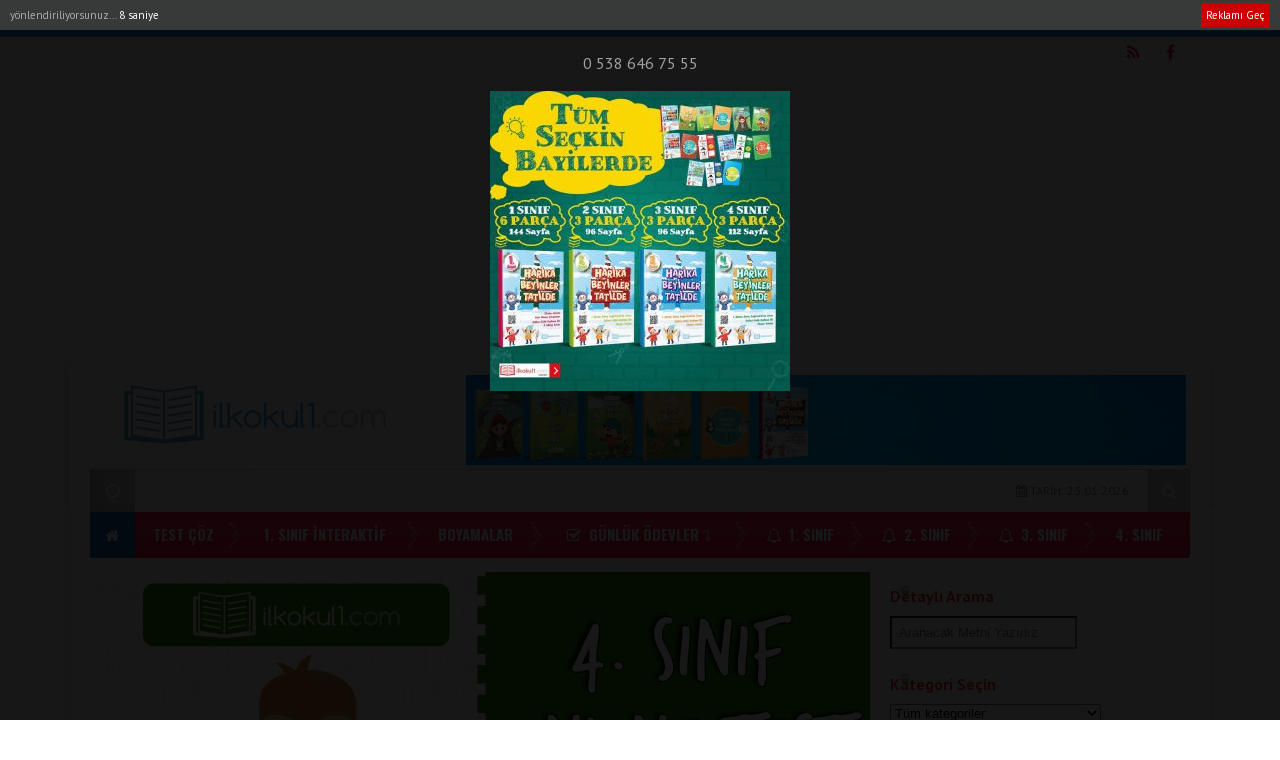

--- FILE ---
content_type: text/html; charset=UTF-8
request_url: https://www.ilkokul1.com/4-sinif-turkce-cumlenin-ogeleri-2/
body_size: 26034
content:

<!DOCTYPE html>
<html lang="tr" prefix="og: http://ogp.me/ns#">
<head>
	
<meta name="google-site-verification" content="tr6P0tgRL5FBlY7W7d039rPl7OuC8quSE9yG2dF1De0" />

<meta charset="UTF-8">
<meta name="viewport" content="width=device-width, initial-scale=1">
<link rel="stylesheet" type="text/css" media="all" href="https://www.ilkokul1.com/wp-content/themes/EsenKadin/style.css" />
<link rel="profile" href="https://gmpg.org/xfn/11">
<link rel="pingback" href="https://www.ilkokul1.com/xmlrpc.php">
<!--[if lt IE 9]><script src="https://www.ilkokul1.com/wp-content/themes/EsenKadin/js/html5.js"></script><![endif]-->
 <link rel="shortcut icon" href="https://www.ilkokul1.com/wp-content/uploads/2015/12/Başlıksız-3.png" type="image/x-icon" /> <meta name="google-site-verification" content="tr6P0tgRL5FBlY7W7d039rPl7OuC8quSE9yG2dF1De0" /><style type="text/css">#pagenavmenu ul {
width:auto !important;
}</style><style scope>
body {
background-image:url(https://www.ilkokul1.com/wp-content/themes/EsenKadin/images/desenler/pattern_08.png);
					 	background-repeat:repeat; 	 	background-position:left top; 	<!-- 	 	background-color:#ffffff; -->
	 		background-size:inherit; 		}
.sosyal_ikonlar ul li span {
	color: #dd164b;
}
.ust {background-color:#0083f7;}
#anamenu ul li:first-child {background-color:#1e73be; background-image: none;}
#anamenu ul{background-color:#ff0044;
  background-image: -moz-linear-gradient( 90deg,rgba(214,212,215,0.2) 0%,rgba(229,229,229,0.2) 50%,rgba(247,246,241,0.3) 50%,rgba(231,231,231,0.2) 100%);
  background-image: -webkit-linear-gradient( 90deg,rgba(214,212,215,0.1) 0%,rgba(229,229,229,0.1) 50%,rgba(247,246,241,0.2) 50%,rgba(231,231,231,0.1) 100%);
  background-image: -ms-linear-gradient( 90deg,rgba(214,212,215,0.2) 0%,rgba(229,229,229,0.2) 50%,rgba(247,246,241,0.3) 50%,rgba(231,231,231,0.2) 100%);
}
#anamenu ul li ul {  background-color: #ff0044; }

#anamenu ul li {
background-image: url(https://www.ilkokul1.com/wp-content/themes/EsenKadin/images/sprite.png);
background-position: right;
background-repeat: no-repeat;
}
 
#anamenu ul li a {
text-transform: uppercase; 
}
#anamenu ul li a { color: #ffffff;
text-shadow: 0 0 3px rgba(0,0,0,0.2);
}
#anamenu ul li ul li a { color: #ffffff;
text-shadow: 0 0 3px rgba(0,0,0,0.2);
}
#anamenu ul li a:hover {
color: rgba(255,255,255,0.6);
}
.header_kapsayici {background: rgba(255, 255, 255, );
}
.sb-search.sb-search-open .sb-icon-search,
.no-js .sb-search .sb-icon-search {
 background: #ff0044;
}

.sb-icon-search { color : #ffffff !important; }


.son_yazilar_ikon {
background-color:#ccc;
}
#pagenavmenu li a {
color: #ffffff;
}
.sosyal_ikonlar ul li span {
}
.f-nav {
	background-color:#ff0044;
  background-image: -moz-linear-gradient( 90deg,rgba(214,212,215,0.2) 0%,rgba(229,229,229,0.2) 50%,rgba(247,246,241,0.3) 50%,rgba(231,231,231,0.2) 100%);
  background-image: -webkit-linear-gradient( 90deg,rgba(214,212,215,0.1) 0%,rgba(229,229,229,0.1) 50%,rgba(247,246,241,0.2) 50%,rgba(231,231,231,0.1) 100%);
  background-image: -ms-linear-gradient( 90deg,rgba(214,212,215,0.2) 0%,rgba(229,229,229,0.2) 50%,rgba(247,246,241,0.3) 50%,rgba(231,231,231,0.2) 100%);	
}
#doviz_content {
top:15px !important;
}
.hava_durumu {
top:50px !important;
}
.footer_ana_kap {
background-color: #44495d;
}
.footer_kat_ust {
border-bottom: 35px solid #3c3c3c;
border-bottom: 35px solid #3c3c3c;	
}
.footer_kat {
float:left;
border-top: 35px solid #f42244;
border-top: 35px solid #f42244;
}

.sol_reklam_160x600 {
position: fixed;
    background-repeat: no-repeat;
    width: 160px;
    display: inline;
    margin-top: 36px;
    height: 600px;
    padding: 0px;
    margin-right: 0px;
    margin-bottom: 0px;
	margin-left: -570px;
}
.sag_reklam_160x600 {
position: fixed;
background-repeat: no-repeat;
width: 160px;
display: inline;
margin-top: 36px;
height: 600px;
padding: 0px;
margin-right: 0px;
margin-bottom: 0px;
margin-left: 570px;
}
	

.sag_absolut {width:auto !important;}.sol_absolut {height:auto !important;}</style>
<script type="text/javascript">var template_url = "https://www.ilkokul1.com/wp-content/themes/EsenKadin"; var bildirim_olsunmu = 2; </script>
<title>4. SINIF TÜRKÇE CÜMLENİN ÖĞELERİ &#8211; 2 &#8211; Sınıf  Öğretmenleri İçin Ücretsiz Özgün Etkinlikler</title>
<link rel='dns-prefetch' href='//fonts.googleapis.com' />
<link rel='dns-prefetch' href='//s.w.org' />
<link rel='dns-prefetch' href='//pagead2.googlesyndication.com' />
<link rel="alternate" type="application/rss+xml" title="Sınıf  Öğretmenleri İçin Ücretsiz Özgün Etkinlikler &raquo; beslemesi" href="https://www.ilkokul1.com/feed/" />
<link rel="alternate" type="application/rss+xml" title="Sınıf  Öğretmenleri İçin Ücretsiz Özgün Etkinlikler &raquo; yorum beslemesi" href="https://www.ilkokul1.com/comments/feed/" />
<link rel="alternate" type="application/rss+xml" title="Sınıf  Öğretmenleri İçin Ücretsiz Özgün Etkinlikler &raquo; 4. SINIF TÜRKÇE CÜMLENİN ÖĞELERİ &#8211; 2 yorum beslemesi" href="https://www.ilkokul1.com/4-sinif-turkce-cumlenin-ogeleri-2/feed/" />
		<meta property="og:title" content="4. SINIF TÜRKÇE CÜMLENİN ÖĞELERİ &#8211; 2"/>
		<meta property="og:description" content="4. Sınıf  Online Testler

Ders: Türkçe

Konu: TÜRKÇE CÜMLENİN ÖĞELERİ - 2

Soru Sayısı: 10

İlkokul online deneme sınavları ve online konu testleri



"/>
		<meta property="og:type" content="article"/>
		<meta property="og:url" content="https://www.ilkokul1.com/4-sinif-turkce-cumlenin-ogeleri-2/"/>
		<meta property="og:site_name" content="Sınıf  Öğretmenleri İçin Ücretsiz Özgün Etkinlikler"/>
		<meta property="og:image" content="https://www.ilkokul1.com/wp-content/uploads/2021/11/224-scaled.jpg"/>
				<script type="text/javascript">
			window._wpemojiSettings = {"baseUrl":"https:\/\/s.w.org\/images\/core\/emoji\/12.0.0-1\/72x72\/","ext":".png","svgUrl":"https:\/\/s.w.org\/images\/core\/emoji\/12.0.0-1\/svg\/","svgExt":".svg","source":{"concatemoji":"https:\/\/www.ilkokul1.com\/wp-includes\/js\/wp-emoji-release.min.js?ver=5.3.20"}};
			!function(e,a,t){var n,r,o,i=a.createElement("canvas"),p=i.getContext&&i.getContext("2d");function s(e,t){var a=String.fromCharCode;p.clearRect(0,0,i.width,i.height),p.fillText(a.apply(this,e),0,0);e=i.toDataURL();return p.clearRect(0,0,i.width,i.height),p.fillText(a.apply(this,t),0,0),e===i.toDataURL()}function c(e){var t=a.createElement("script");t.src=e,t.defer=t.type="text/javascript",a.getElementsByTagName("head")[0].appendChild(t)}for(o=Array("flag","emoji"),t.supports={everything:!0,everythingExceptFlag:!0},r=0;r<o.length;r++)t.supports[o[r]]=function(e){if(!p||!p.fillText)return!1;switch(p.textBaseline="top",p.font="600 32px Arial",e){case"flag":return s([127987,65039,8205,9895,65039],[127987,65039,8203,9895,65039])?!1:!s([55356,56826,55356,56819],[55356,56826,8203,55356,56819])&&!s([55356,57332,56128,56423,56128,56418,56128,56421,56128,56430,56128,56423,56128,56447],[55356,57332,8203,56128,56423,8203,56128,56418,8203,56128,56421,8203,56128,56430,8203,56128,56423,8203,56128,56447]);case"emoji":return!s([55357,56424,55356,57342,8205,55358,56605,8205,55357,56424,55356,57340],[55357,56424,55356,57342,8203,55358,56605,8203,55357,56424,55356,57340])}return!1}(o[r]),t.supports.everything=t.supports.everything&&t.supports[o[r]],"flag"!==o[r]&&(t.supports.everythingExceptFlag=t.supports.everythingExceptFlag&&t.supports[o[r]]);t.supports.everythingExceptFlag=t.supports.everythingExceptFlag&&!t.supports.flag,t.DOMReady=!1,t.readyCallback=function(){t.DOMReady=!0},t.supports.everything||(n=function(){t.readyCallback()},a.addEventListener?(a.addEventListener("DOMContentLoaded",n,!1),e.addEventListener("load",n,!1)):(e.attachEvent("onload",n),a.attachEvent("onreadystatechange",function(){"complete"===a.readyState&&t.readyCallback()})),(n=t.source||{}).concatemoji?c(n.concatemoji):n.wpemoji&&n.twemoji&&(c(n.twemoji),c(n.wpemoji)))}(window,document,window._wpemojiSettings);
		</script>
		<style type="text/css">
img.wp-smiley,
img.emoji {
	display: inline !important;
	border: none !important;
	box-shadow: none !important;
	height: 1em !important;
	width: 1em !important;
	margin: 0 .07em !important;
	vertical-align: -0.1em !important;
	background: none !important;
	padding: 0 !important;
}
</style>
	<link rel='stylesheet' id='ht_ctc_main_css-css'  href='https://www.ilkokul1.com/wp-content/plugins/click-to-chat-for-whatsapp/new/inc/assets/css/main.css?ver=3.30' type='text/css' media='all' />
<link rel='stylesheet' id='wp-block-library-css'  href='https://www.ilkokul1.com/wp-includes/css/dist/block-library/style.min.css?ver=5.3.20' type='text/css' media='all' />
<link rel='stylesheet' id='wp-call-btn-guten-blocks-style-css'  href='https://www.ilkokul1.com/wp-content/plugins/wp-call-button/assets/block/build/index.css?ver=a1dbfd3fcfcfb0740ca8c4771bbdc4c3' type='text/css' media='all' />
<link rel='stylesheet' id='browser-shots-frontend-css-css'  href='https://www.ilkokul1.com/wp-content/plugins/browser-shots/dist/blocks.style.build.css?ver=1.7.4' type='text/css' media='all' />
<link rel='stylesheet' id='wpdm-front-css'  href='https://www.ilkokul1.com/wp-content/plugins/download-manager/assets/css/front.css?ver=5.3.20' type='text/css' media='all' />
<link rel='stylesheet' id='quiz-maker-css'  href='https://www.ilkokul1.com/wp-content/plugins/quiz-maker/public/css/quiz-maker-public.css?ver=8.7.3' type='text/css' media='all' />
<link rel='stylesheet' id='wen-call-to-action-css'  href='https://www.ilkokul1.com/wp-content/plugins/wen-call-to-action/public/css/wen-call-to-action-public.min.css?ver=1.4.2' type='text/css' media='all' />
<link rel='stylesheet' id='dashicons-css'  href='https://www.ilkokul1.com/wp-includes/css/dashicons.min.css?ver=5.3.20' type='text/css' media='all' />
<link rel='stylesheet' id='wpsm_wpsm-css'  href='https://www.ilkokul1.com/wp-content/plugins/wp-site-mapping/css/wpsm.css?ver=0.3' type='text/css' media='all' />
<link rel='stylesheet' id='h5p-plugin-styles-css'  href='https://www.ilkokul1.com/wp-content/plugins/h5p/h5p-php-library/styles/h5p.css?ver=1.15.4' type='text/css' media='all' />
<link rel='stylesheet' id='search-filter-plugin-styles-css'  href='https://www.ilkokul1.com/wp-content/plugins/search-filter-pro/public/assets/css/search-filter.min.css?ver=2.5.13' type='text/css' media='all' />
<link rel='stylesheet' id='animate-style-css'  href='https://www.ilkokul1.com/wp-content/themes/EsenKadin/css/esenkadin.css?ver=5.3.20' type='text/css' media='all' />
<link rel='stylesheet' id='Font-awesome-css-css'  href='https://www.ilkokul1.com/wp-content/themes/EsenKadin/css/font-awesome-4.5.0/css/font-awesome.min.css?ver=5.3.20' type='text/css' media='all' />
<link rel='stylesheet' id='hava-ikon-css-css'  href='https://www.ilkokul1.com/wp-content/themes/EsenKadin/css/weather-icons/css/weather-icons.min.css?ver=5.3.20' type='text/css' media='all' />
<link rel='stylesheet' id='dflip-icons-style-css'  href='https://www.ilkokul1.com/wp-content/plugins/3d-flipbook-dflip-lite/assets/css/themify-icons.min.css?ver=1.7.35' type='text/css' media='all' />
<link rel='stylesheet' id='dflip-style-css'  href='https://www.ilkokul1.com/wp-content/plugins/3d-flipbook-dflip-lite/assets/css/dflip.min.css?ver=1.7.35' type='text/css' media='all' />
<link rel='stylesheet' id='wpdreams-asl-basic-css'  href='https://www.ilkokul1.com/wp-content/plugins/ajax-search-lite/css/style.basic.css?ver=4.10.3' type='text/css' media='all' />
<link rel='stylesheet' id='wpdreams-ajaxsearchlite-css'  href='https://www.ilkokul1.com/wp-content/plugins/ajax-search-lite/css/style-curvy-red.css?ver=4.10.3' type='text/css' media='all' />
<link rel='stylesheet' id='dearpdf-style-css'  href='https://www.ilkokul1.com/wp-content/plugins/dearpdf-lite/assets/css/dearpdf.min.css?ver=2.0.38' type='text/css' media='all' />
<link rel='stylesheet' id='tablepress-default-css'  href='https://www.ilkokul1.com/wp-content/plugins/tablepress/css/default.min.css?ver=1.12' type='text/css' media='all' />
<link crossorigin="anonymous" rel='stylesheet' id='redux-google-fonts-EsenMobile-css'  href='https://fonts.googleapis.com/css?family=Open+Sans%3A300%2C400%2C600%2C700%2C800%2C300italic%2C400italic%2C600italic%2C700italic%2C800italic%7COswald%3A300%2C400%2C700%7CPT+Sans%3A400%2C700%2C400italic%2C700italic&#038;subset=latin-ext&#038;ver=1766862181' type='text/css' media='all' />
<link crossorigin="anonymous" rel='stylesheet' id='redux-google-fonts-EsenKadin-css'  href='https://fonts.googleapis.com/css?family=PT+Sans%3A400%2C700%2C400italic%2C700italic%7COswald%3A300%2C400%2C700&#038;subset=latin-ext&#038;ver=1766862462' type='text/css' media='all' />
<script type='text/javascript' src='https://www.ilkokul1.com/wp-content/themes/EsenKadin/js/jquery-1.12.0.min.js?ver=1.12.0' id="jquery-js"></script>
<script type='text/javascript'>
/* <![CDATA[ */
var wpdm_url = {"home":"https:\/\/www.ilkokul1.com\/","site":"https:\/\/www.ilkokul1.com\/","ajax":"https:\/\/www.ilkokul1.com\/wp-admin\/admin-ajax.php"};
var wpdm_js = {"spinner":"<i class=\"fas fa-sun fa-spin\"><\/i>"};
/* ]]> */
</script>
<script type='text/javascript' src='https://www.ilkokul1.com/wp-content/plugins/download-manager/assets/js/front.js?ver=3.2.64' id="wpdm-frontjs-js"></script>
<script type='text/javascript'>
/* <![CDATA[ */
var SF_LDATA = {"ajax_url":"https:\/\/www.ilkokul1.com\/wp-admin\/admin-ajax.php","home_url":"https:\/\/www.ilkokul1.com\/","extensions":[]};
/* ]]> */
</script>
<script type='text/javascript' src='https://www.ilkokul1.com/wp-content/plugins/search-filter-pro/public/assets/js/search-filter-build.min.js?ver=2.5.13' id="search-filter-plugin-build-js"></script>
<script type='text/javascript' src='https://www.ilkokul1.com/wp-content/plugins/search-filter-pro/public/assets/js/chosen.jquery.min.js?ver=2.5.13' id="search-filter-plugin-chosen-js"></script>
<script type='text/javascript' src='https://www.ilkokul1.com/wp-content/themes/EsenKadin/js/jquery.marquee.min.js?ver=5.3.20' id="esenkadin-marquee-js"></script>
<link rel='https://api.w.org/' href='https://www.ilkokul1.com/wp-json/' />
<link rel="EditURI" type="application/rsd+xml" title="RSD" href="https://www.ilkokul1.com/xmlrpc.php?rsd" />
<link rel="wlwmanifest" type="application/wlwmanifest+xml" href="https://www.ilkokul1.com/wp-includes/wlwmanifest.xml" /> 
<link rel='prev' title='4. SINIF TÜRKÇE CÜMLENİN ÖĞELERİ &#8211; 1' href='https://www.ilkokul1.com/4-sinif-turkce-cumlenin-ogeleri-1/' />
<link rel='next' title='4. SINIF TÜRKÇE İFADELER &#8211; 2' href='https://www.ilkokul1.com/4-sinif-turkce-ifadeler-2/' />
<meta name="generator" content="WordPress 5.3.20" />
<link rel="canonical" href="https://www.ilkokul1.com/4-sinif-turkce-cumlenin-ogeleri-2/" />
<link rel='shortlink' href='https://www.ilkokul1.com/?p=30232' />
<link rel="alternate" type="application/json+oembed" href="https://www.ilkokul1.com/wp-json/oembed/1.0/embed?url=https%3A%2F%2Fwww.ilkokul1.com%2F4-sinif-turkce-cumlenin-ogeleri-2%2F" />
<link rel="alternate" type="text/xml+oembed" href="https://www.ilkokul1.com/wp-json/oembed/1.0/embed?url=https%3A%2F%2Fwww.ilkokul1.com%2F4-sinif-turkce-cumlenin-ogeleri-2%2F&#038;format=xml" />
<meta name="generator" content="Site Kit by Google 1.89.0" /><script type="text/javascript">
	window._se_plugin_version = '8.1.9';
</script>
<style>.ez-toc-container-direction {direction: ltr;}.ez-toc-counter ul{counter-reset: item;}.ez-toc-counter nav ul li a::before {content: counters(item, ".", decimal) ". ";display: inline-block;counter-increment: item;flex-grow: 0;flex-shrink: 0;margin-right: .2em; float: left;}.ez-toc-widget-direction {direction: ltr;}.ez-toc-widget-container ul{counter-reset: item;}.ez-toc-widget-container nav ul li a::before {content: counters(item, ".", decimal) ". ";display: inline-block;counter-increment: item;flex-grow: 0;flex-shrink: 0;margin-right: .2em; float: left;}</style>
<!-- Google AdSense snippet added by Site Kit -->
<meta name="google-adsense-platform-account" content="ca-host-pub-2644536267352236">
<meta name="google-adsense-platform-domain" content="sitekit.withgoogle.com">
<!-- End Google AdSense snippet added by Site Kit -->
<script data-cfasync="false"> var dFlipLocation = "https://www.ilkokul1.com/wp-content/plugins/3d-flipbook-dflip-lite/assets/"; var dFlipWPGlobal = {"text":{"toggleSound":"Turn on\/off Sound","toggleThumbnails":"Toggle Thumbnails","toggleOutline":"Toggle Outline\/Bookmark","previousPage":"Previous Page","nextPage":"Next Page","toggleFullscreen":"Toggle Fullscreen","zoomIn":"Zoom In","zoomOut":"Zoom Out","toggleHelp":"Toggle Help","singlePageMode":"Single Page Mode","doublePageMode":"Double Page Mode","downloadPDFFile":"Download PDF File","gotoFirstPage":"Goto First Page","gotoLastPage":"Goto Last Page","share":"Share","mailSubject":"I wanted you to see this FlipBook","mailBody":"Check out this site {{url}}","loading":"DearFlip: Loading "},"moreControls":"download,pageMode,startPage,endPage,sound","hideControls":"","scrollWheel":"true","backgroundColor":"#777","backgroundImage":"","height":"auto","paddingLeft":"20","paddingRight":"20","controlsPosition":"bottom","duration":800,"soundEnable":"true","enableDownload":"true","enableAnnotation":"false","enableAnalytics":"false","webgl":"true","hard":"none","maxTextureSize":"1600","rangeChunkSize":"524288","zoomRatio":1.5,"stiffness":3,"pageMode":"0","singlePageMode":"0","pageSize":"0","autoPlay":"false","autoPlayDuration":5000,"autoPlayStart":"false","linkTarget":"2","sharePrefix":"dearflip-"};</script>				<link rel="preconnect" href="https://fonts.gstatic.com" crossorigin />
				<link rel="preload" as="style" href="//fonts.googleapis.com/css?family=Open+Sans&display=swap" />
				<link rel="stylesheet" href="//fonts.googleapis.com/css?family=Open+Sans&display=swap" media="all" />
				<script data-cfasync="false"> var dearPdfLocation = "https://www.ilkokul1.com/wp-content/plugins/dearpdf-lite/assets/"; var dearpdfWPGlobal = [];</script><!-- Call Now Button 1.4.2 (https://callnowbutton.com) [renderer:noop]-->
<link rel="amphtml" href="https://www.ilkokul1.com/4-sinif-turkce-cumlenin-ogeleri-2/amp/">
<!-- Google AdSense snippet added by Site Kit -->
<script  async src="https://pagead2.googlesyndication.com/pagead/js/adsbygoogle.js?client=ca-pub-1480412140535376&amp;host=ca-host-pub-2644536267352236" crossorigin="anonymous"></script>

<!-- End Google AdSense snippet added by Site Kit -->
                <style>
                    
					div[id*='ajaxsearchlitesettings'].searchsettings .asl_option_inner label {
						font-size: 0px !important;
						color: rgba(0, 0, 0, 0);
					}
					div[id*='ajaxsearchlitesettings'].searchsettings .asl_option_inner label:after {
						font-size: 11px !important;
						position: absolute;
						top: 0;
						left: 0;
						z-index: 1;
					}
					.asl_w_container {
						width: 50;
						margin: 0px 0px 0px 0px;
						min-width: 200px;
					}
					div[id*='ajaxsearchlite'].asl_m {
						width: 100%;
					}
					div[id*='ajaxsearchliteres'].wpdreams_asl_results div.resdrg span.highlighted {
						font-weight: bold;
						color: rgba(217, 49, 43, 1);
						background-color: rgba(238, 238, 238, 1);
					}
					div[id*='ajaxsearchliteres'].wpdreams_asl_results .results div.asl_image {
						width: 70px;
						height: 70px;
						background-size: cover;
						background-repeat: no-repeat;
					}
					div.asl_r .results {
						max-height: none;
					}
				
						div.asl_r.asl_w.vertical .results .item::after {
							display: block;
							position: absolute;
							bottom: 0;
							content: '';
							height: 1px;
							width: 100%;
							background: #D8D8D8;
						}
						div.asl_r.asl_w.vertical .results .item.asl_last_item::after {
							display: none;
						}
					                </style>
                <style type="text/css" title="dynamic-css" class="options-output">body{background-color:#ffffff;background-repeat:repeat;background-size:inherit;background-position:left top;}body{font-family:"PT Sans",Arial, Helvetica, sans-serif;line-height:16px;font-weight:400;font-style:normal;color:#dd3333;font-size:16px;}#anamenu ul li a{font-family:Oswald,Arial, Helvetica, sans-serif;line-height:45px;font-weight:700;font-size:15px;}.icerik_detay{font-family:"PT Sans",Arial, Helvetica, sans-serif;font-weight:400;font-style:normal;font-size:16px;}.footer_siteadi_isim{font-family:"PT Sans";line-height:35px;font-weight:400;font-style:normal;font-size:14px;}</style><meta name="generator" content="WordPress Download Manager 3.2.64" />
                <link href="https://fonts.googleapis.com/css?family=Rubik"
              rel="stylesheet">
        <style>
            .w3eden .fetfont,
            .w3eden .btn,
            .w3eden .btn.wpdm-front h3.title,
            .w3eden .wpdm-social-lock-box .IN-widget a span:last-child,
            .w3eden #xfilelist .panel-heading,
            .w3eden .wpdm-frontend-tabs a,
            .w3eden .alert:before,
            .w3eden .panel .panel-heading,
            .w3eden .discount-msg,
            .w3eden .panel.dashboard-panel h3,
            .w3eden #wpdm-dashboard-sidebar .list-group-item,
            .w3eden #package-description .wp-switch-editor,
            .w3eden .w3eden.author-dashbboard .nav.nav-tabs li a,
            .w3eden .wpdm_cart thead th,
            .w3eden #csp .list-group-item,
            .w3eden .modal-title {
                font-family: Rubik, -apple-system, BlinkMacSystemFont, "Segoe UI", Roboto, Helvetica, Arial, sans-serif, "Apple Color Emoji", "Segoe UI Emoji", "Segoe UI Symbol";
                text-transform: uppercase;
                font-weight: 700;
            }
            .w3eden #csp .list-group-item {
                text-transform: unset;
            }


        </style>
            <style>
        /* WPDM Link Template Styles */        </style>
                <style>

            :root {
                --color-primary: #4a8eff;
                --color-primary-rgb: 74, 142, 255;
                --color-primary-hover: #5998ff;
                --color-primary-active: #3281ff;
                --color-secondary: #6c757d;
                --color-secondary-rgb: 108, 117, 125;
                --color-secondary-hover: #6c757d;
                --color-secondary-active: #6c757d;
                --color-success: #018e11;
                --color-success-rgb: 1, 142, 17;
                --color-success-hover: #0aad01;
                --color-success-active: #0c8c01;
                --color-info: #2CA8FF;
                --color-info-rgb: 44, 168, 255;
                --color-info-hover: #2CA8FF;
                --color-info-active: #2CA8FF;
                --color-warning: #FFB236;
                --color-warning-rgb: 255, 178, 54;
                --color-warning-hover: #FFB236;
                --color-warning-active: #FFB236;
                --color-danger: #ff5062;
                --color-danger-rgb: 255, 80, 98;
                --color-danger-hover: #ff5062;
                --color-danger-active: #ff5062;
                --color-green: #30b570;
                --color-blue: #0073ff;
                --color-purple: #8557D3;
                --color-red: #ff5062;
                --color-muted: rgba(69, 89, 122, 0.6);
                --wpdm-font: "Rubik", -apple-system, BlinkMacSystemFont, "Segoe UI", Roboto, Helvetica, Arial, sans-serif, "Apple Color Emoji", "Segoe UI Emoji", "Segoe UI Symbol";
            }

            .wpdm-download-link.btn.btn-primary {
                border-radius: 4px;
            }


        </style>
        </head>

<body data-rsssl=1 class="post-template-default single single-post postid-30232 single-format-standard" itemscope itemtype="https://schema.org/WebPage">
<script>
  (function(i,s,o,g,r,a,m){i['GoogleAnalyticsObject']=r;i[r]=i[r]||function(){
  (i[r].q=i[r].q||[]).push(arguments)},i[r].l=1*new Date();a=s.createElement(o),
  m=s.getElementsByTagName(o)[0];a.async=1;a.src=g;m.parentNode.insertBefore(a,m)
  })(window,document,'script','//www.google-analytics.com/analytics.js','ga');

  ga('create', 'UA-71739232-1', 'auto');
  ga('send', 'pageview');

</script>

</div>
<div class="sil"></div>
<div class="ust">
<div class="ust_ic">
	
<div id="pagenavmenu" class="animated fadeInLeft">
<nav>
<ul>
<li><a itemprop="url" href='https://www.ilkokul1dijital.com/'> Akıllı Tahta Uygulamalarımız</a></li><li><a itemprop="url" href='https://www.ilkokul1.com/ilkokul1-com-yayinlari-bayi-listesi/'> Bayilerimiz</a></li><li><a itemprop="url" href='https://www.ilkokul1.com/1-sinif-okuma-yazma-ogretimi/'> 1. Sınıf Okuma - Yazma Etkinlikleri</a></li><li><a itemprop="url" href='https://www.ilkokul1.com/category/bilsem/'><i class="fa fa-thumbs-up"></i> Bilsem Sınavları</a></li><li><a itemprop="url" href='https://www.ilkokul1.com/hakkimizda/'> Hakkımızda</a></li><li><a itemprop="url" href='https://www.ilkokul1.com/iletisim/'> İletişim</a></li></ul>
		
</nav>
				
</div> <!-- Tepe Menü -->

<div class="sosyal_ikonlar ">
<ul>
<li class="facebook"><a href="https://www.facebook.com/groups/240819559676490/?ref=bookmarks" itemprop="url" target="blank" rel="nofollow"><span class="fa fa-facebook"></span></a></li>
<li class="rss"><a href="https://www.ilkokul1.com/feed/rss/" itemprop="url" target="blank" rel="nofollow"><span class="fa fa-rss"></span></a></li>
</ul>

</div>

</div> <!-- Üst İç -->
</div> <!-- Üst -->

<div class="tmz"></div>

<div class="genel_kapsayici">
<div class="header_kapsayici">
<header>
<div itemscope itemtype="https://schema.org/Organization" class="logo_kapsayici">
<h1 class="logo animated fadeInRight ">
<a itemprop="url" href="https://www.ilkokul1.com"><img itemprop="logo" src="https://www.ilkokul1.com/wp-content/uploads/2022/04/ilkokul1logo1-2.png" alt="Sınıf  Öğretmenleri İçin Ücretsiz Özgün Etkinlikler"/></a>
</h1>

</div> <!-- Logo Kapsayıcı -->

<div class="header_reklam">
<img class="aligncenter size-full wp-image-38243" src="https://www.ilkokul1.com/wp-content/uploads/2025/12/yakinda-1sinif.gif" alt="" width="720" height="90" />

<div class="fotovideo_butonlar">
</div>




</div> <!-- Header Reklam Alani Sonu -->


<div class="tmz"></div>


<div class="ex_menu animated fadeInDown">


<div class="son_yazilar">

<div class="son_yazilar_ikon"><i class="fa fa-clock-o"></i></div>
<div class="marquee"></div>
</div>


<div class="uyeol">
<ul>



<li><i class="fa fa-calendar"></i> TARİH: 23.01.2026</li>

</ul>
</div>


<div class="arama">
<div id="sb-search" class="sb-search " >
    <form action="https://www.ilkokul1.com/">
        <input class="sb-search-input" onkeyup="buttonUp();" placeholder="    Aranacak Kelime.." type="search" value="" name="s" id="search">
        <input class="sb-search-submit" type="submit" value="">
        <span class="sb-icon-search  css-shapes-preview"><i class="fa fa-search"></i></span>
    </form>
</div>	
</div> <!-- Arama -->


</div> <!-- Ex Menü -->



<div class="tmz"></div>


<nav class="anamenu_nevigasyon">
<div class="anamenu_nav">

<div id="ananav">
<div id="anamenu" class="animated fadeInRight">

<ul><li><a href="https://www.ilkokul1.com" itemprop="url"><i class="fa fa-home"></i></a></li><li id="nav-menu-item-25793" class="main-menu-item  menu-item-even menu-item-depth-0 menu-item menu-item-type-post_type menu-item-object-page"><a href="https://www.ilkokul1.com/online-testler/" class="menu-link main-menu-link">  TEST ÇÖZ</a></li>
<li id="nav-menu-item-36170" class="main-menu-item  menu-item-even menu-item-depth-0 menu-item menu-item-type-custom menu-item-object-custom"><a href="https://ilkokul1.com/interaktif/1_sinif/index.html" class="menu-link main-menu-link">  1. SINIF İNTERAKTİF</a></li>
<li id="nav-menu-item-34489" class="main-menu-item  menu-item-even menu-item-depth-0 menu-item menu-item-type-taxonomy menu-item-object-category"><a href="https://www.ilkokul1.com/category/eglence/" class="menu-link main-menu-link">  BOYAMALAR</a></li>
<li id="nav-menu-item-8413" class="main-menu-item  menu-item-even menu-item-depth-0 menu-item menu-item-type-taxonomy menu-item-object-category menu-item-has-children"><a href="https://www.ilkokul1.com/category/gunluk-odevler/" class="menu-link main-menu-link"> <i class="fa fa-check-square-o"></i> GÜNLÜK ÖDEVLER</a>
<ul class="sub-menu menu-odd  menu-depth-1 animated fadeInDown">
	<li id="nav-menu-item-8414" class="sub-menu-item  menu-item-odd menu-item-depth-1 menu-item menu-item-type-taxonomy menu-item-object-category"><a href="https://www.ilkokul1.com/category/gunluk-odevler/1-sinif/" class="menu-link sub-menu-link">  1. Sınıf</a></li>
	<li id="nav-menu-item-8415" class="sub-menu-item  menu-item-odd menu-item-depth-1 menu-item menu-item-type-taxonomy menu-item-object-category"><a href="https://www.ilkokul1.com/category/gunluk-odevler/2-sinif/" class="menu-link sub-menu-link">  2. Sınıf</a></li>
	<li id="nav-menu-item-9139" class="sub-menu-item  menu-item-odd menu-item-depth-1 menu-item menu-item-type-taxonomy menu-item-object-category"><a href="https://www.ilkokul1.com/category/gunluk-odevler/3-sinif/" class="menu-link sub-menu-link">  3. Sınıf</a></li>
	<li id="nav-menu-item-11049" class="sub-menu-item  menu-item-odd menu-item-depth-1 menu-item menu-item-type-taxonomy menu-item-object-category"><a href="https://www.ilkokul1.com/category/gunluk-odevler/4-sinif/" class="menu-link sub-menu-link">  4. Sınıf</a></li>
</ul>
</li>
<li id="nav-menu-item-8423" class="main-menu-item  menu-item-even menu-item-depth-0 menu-item menu-item-type-post_type menu-item-object-page"><a href="https://www.ilkokul1.com/1-sinif-alt-kategoriler/" class="menu-link main-menu-link"> <i class="fa fa-bell-o"></i> 1. Sınıf</a></li>
<li id="nav-menu-item-8443" class="main-menu-item  menu-item-even menu-item-depth-0 menu-item menu-item-type-post_type menu-item-object-page"><a href="https://www.ilkokul1.com/2-sinif-alt-kategoriler/" class="menu-link main-menu-link"> <i class="fa fa-bell-o"></i> 2. Sınıf</a></li>
<li id="nav-menu-item-8447" class="main-menu-item  menu-item-even menu-item-depth-0 menu-item menu-item-type-post_type menu-item-object-page"><a href="https://www.ilkokul1.com/3-sinif-alt-kategoriler/" class="menu-link main-menu-link"> <i class="fa fa-bell-o"></i> 3. Sınıf</a></li>
<li id="nav-menu-item-21767" class="main-menu-item  menu-item-even menu-item-depth-0 menu-item menu-item-type-post_type menu-item-object-page"><a href="https://www.ilkokul1.com/4-sinif-alt-kategoriler/" class="menu-link main-menu-link">  4. Sınıf</a></li>
</ul>
</div> <!-- anamenu -->

</div> <!-- ananav_home -->
</div> <!-- ananav_home -->

</nav> <!-- Anamenu Nav -->

</header> <!-- Header -->
</div> <!-- Header Kapsayıcı -->

<div class="tmz"></div>


<style>

.saniyeli_reklam_header {
width: 100%;
height: 100%;
position: fixed;
top: 0px;
bottom: 0px;
left: 0px;
right: 0px;
background-color: rgba(0, 0, 0, 0.91);
z-index: 9999999999;
}

.saniyeli_tepe {
height: 30px;
color: rgb(171, 171, 171);
font-size: 11px;
background-repeat: no-repeat;
padding-right: 10px;
padding-left: 10px;
background-color: rgba(60, 60, 60, 0.95);
line-height:30px;
}

.saniyeli_reklam_code {
text-align:center;
margin-top:25px;
width:100%;
height:100%;
}

.skip-button {
	font-size: 11px;
	color: #FFFFFF;
	background-color: #C00;
	padding: 5px;
	text-decoration: none;
	cursor:pointer;
}

.ads_code {
color: rgb(160, 159, 159);
}
</style>
<style scope>#saniyeli_reklamx{display:none;} </style>
<SCRIPT language=javascript>
function setCookie(cname, cvalue, exdays) {
    var d = new Date();
    d.setTime(d.getTime() + (exdays*1000));
    var expires = "expires="+d.toUTCString();
    document.cookie = cname + "=" + cvalue + ";" + expires + ";path=/";
}

function getCookie(cname) {
    var name = cname + "=";
    var ca = document.cookie.split(';');
    for(var i = 0; i < ca.length; i++) {
        var c = ca[i];
        while (c.charAt(0) == ' ') {
            c = c.substring(1);
        }
        if (c.indexOf(name) == 0) {
            return c.substring(name.length, c.length);
        }
    }
    return "";
}

function readCookie(name) {
    var nameEQ = name + "=";
    var ca = document.cookie.split(';');
    for(var i=0;i < ca.length;i++) {
        var c = ca[i];
        while (c.charAt(0)==' ') c = c.substring(1,c.length);
        if (c.indexOf(nameEQ) == 0) return c.substring(nameEQ.length,c.length);
    }
    return null;
}


function AdCookieEsn() {
	
var Cookie_Control ;var CookieDurum

Cookie_Control = readCookie("esn_sreklam");

if(Cookie_Control == "false"){
document.getElementById('saniyeli_reklamx').style.display="none";
 return true; 
}else{	
document.getElementById('saniyeli_reklamx').style.display="block";
setCookie("esn_sreklam", "false", 1380) ;
return false;
}
	}

function startAd(){
if(AdCookieEsn() == false){	
setTimeout('rD();',10*1000); cD();
}
}	

function saniyeliReklamiKapat(){

document.getElementById('saniyeli_reklamx').style.display="none";
	
	
}



var stop=1;
var time=10;
var iCK=0;

function rD(){
if(stop) document.getElementById('saniyeli_reklamx').style.display="none";
}
function cD(){
if(time>0){
setTimeout('cD();',1000);
}
if(document.getElementById){
modify(time);
}
time=time-1;

}

function modify(timX){
var element = document.getElementById("txT");

if(stop==1) {
if(time==0) {
timX='Yönlendiriliyor.';
}
else{
timX=timX+" saniye";
}
}

else {
timX="Durduruldu.";
}

if(element){
var newNode = document.createTextNode(timX);
element.replaceChild(newNode, element.firstChild);
}
}
</script>

<body data-rsssl=1 onLoad="startAd();" >

<div class="saniyeli_reklam_header" id="saniyeli_reklamx">
<div class="saniyeli_tepe">
<span class="saniyeli_bekleme fl">
<script language=javascript>document.write('yönlendiriliyorsunuz... <font color="#FFFFFF"><strong><a id="txT">saniye</a></strong></font>');</script>
</span>

<span class="saniyeli_gec fr">
<a onClick="saniyeliReklamiKapat();"><span class="skip-button"><strong>Reklamı Geç</strong></span></a>
</span>
</div>



<div class="saniyeli_reklam_code">

<div class="ads_code">
  <p>0 538 646 75 55</p>
<img class="aligncenter size-medium wp-image-38240" src="https://www.ilkokul1.com/wp-content/uploads/2025/12/ASDADS-300x300.jpg" alt="" width="300" height="300" /></div>

</div>


</div>


	

<!-- Saniyeli Reklam Sonu -->

<div id="kapsayici">
<div class="tmz"></div>
<div class="solsag_1_kap">

<div class="single-sol">

<div class="onecikan_gorsel">
<img src="https://www.ilkokul1.com/wp-content/uploads/2021/11/224-780x400.jpg" title="4. SINIF TÜRKÇE CÜMLENİN ÖĞELERİ &#8211; 2" alt="4. SINIF TÜRKÇE CÜMLENİN ÖĞELERİ &#8211; 2" width="780" height="400" class="" /><div class="golge_maske"></div>
</div>


<div class="post_bilgileri">
<ul>

<li class="fl" style="border-right: 0px; padding-left:0px !important; padding-right:0px !important;">
<a class="btn btn-icon btn-facebook" href="https://www.facebook.com/sharer/sharer.php?u=https://www.ilkokul1.com/4-sinif-turkce-cumlenin-ogeleri-2/" onclick="window.open(this.href, 'facebook-share','width=800,height=400');return false;" title="FACEBOOK'TA PAYLAŞ"><i class="fa fa-facebook"></i><span>Facebook</span></a>
</li>
<li class="fl" style="border-right: 0px; padding-right:0px !important; padding-left:0px !important;">
<a class="btn btn-icon btn-twitter" href="http://twitter.com/share?text=4. SINIF TÜRKÇE CÜMLENİN ÖĞELERİ &#8211; 2&amp;url=https://www.ilkokul1.com/4-sinif-turkce-cumlenin-ogeleri-2/" onclick="window.open(this.href, 'twitter-share', 'width=570,height=290');return false;" title="TWİTTER'DA PAYLAŞ"><i class="fa fa-twitter"></i><span>Twitter</span></a>
</li>
<li class="fl" style="border-right: 0px; padding-right:0px !important; padding-left:0px !important;">
<a class="btn btn-icon btn-googleplus" href="https://plus.google.com/share?url=https://www.ilkokul1.com/4-sinif-turkce-cumlenin-ogeleri-2/" onclick="window.open(this.href, 'google-plus-share', 'width=490,height=530');return false;" title="GOOGLE+'TA PAYLAŞ"><i class="fa fa-google-plus"></i><span>Google+</span></a>
</li>

<li  class="fl"><i class="fa fa-calendar"></i> 14 Kasım 2021</li>
<li class="fl"><a href="#" id="yoruma_git"><i class="fa fa-comment"></i> 0</a></li>
<a onClick="window.print()" title="Bu Sayfayı Yazdır">
<li class="fl" style="cursor:pointer; background-color:#FAFAFA"><i class="fa fa-print"></i></li>
</a>
<li class="fl"><i class="fa fa-eye"></i> 3050</li>
<li class="fl" style="border-right: 0px;"></li>
<a href="#" class="artir"><li class="fr siyah_renk" style="border-right:0px !important;"><i class="fa fa-font"></i>+</li></a>
<a href="#" class="dusur"><li class="fr siyah_renk" style="border-left:1px solid #ECEBEB;" ><i class="fa fa-font"></i>-</li></a>
<a class="resetle_fontu"><li class="fr siyah_renk" style="border-right:0px !important; color:#ccc !important; cursor:pointer;" ><i class="fa fa-refresh"></i></li></a>
</ul>
</div>

<h1 class="hbaslik pdlr-20">4. SINIF TÜRKÇE CÜMLENİN ÖĞELERİ &#8211; 2</h1>

<div class="content pdlr-20">



<div style="width: 100%; text-align:center;" class="mb-20"><img src="https://www.ilkokul1.com/wp-content/uploads/2024/09/HARİKA-BEYİNLER-234-banner-yatay-728x90-1.gif" alt="" width="728" height="90" class="aligncenter size-full wp-image-36981" /></div>




<div class="icerik_detay">


<p>4. Sınıf  Online Testler</p>
<p><strong>Ders:</strong> Türkçe</p><div class="reklam" style="display:inline-block; float:right; margin-left:10px; margin-bottom:10px;"></div>
<p><strong>Konu: TÜRKÇE CÜMLENİN ÖĞELERİ &#8211; 2</strong></p>
<p><strong>Soru Sayısı:</strong> 10</p>
<p>İlkokul online deneme sınavları ve online konu testleri</p>
<style type="text/css">
       .errordiv { padding:10px; margin:10px; border: 1px solid #555555;color: #000000;background-color: #f8f8f8; width:500px; }#advanced_iframe {visibility:visible;opacity:1;vertical-align:top;}#ai-layer-div-advanced_iframe p {height:100%;margin:0;padding:0}</style><script type="text/javascript">  var ai_iframe_width_advanced_iframe = 0;  var ai_iframe_height_advanced_iframe = 0;var aiIsIe8=false;var aiOnloadScrollTop="true";
if (typeof aiReadyCallbacks === 'undefined') {
    var aiReadyCallbacks = [];  
} else if (!(aiReadyCallbacks instanceof Array)) {
    var aiReadyCallbacks = [];
}    function aiShowIframeId(id_iframe) { jQuery("#"+id_iframe).css("visibility", "visible");    }    function aiResizeIframeHeight(height) { aiResizeIframeHeight(height,advanced_iframe); }    function aiResizeIframeHeightId(height,width,id) {aiResizeIframeHeightById(id,height);}</script><iframe id="advanced_iframe"  name="advanced_iframe"  src="https://sinav.ilkokul1.com/sinav-git/224"  width="100%"  height="800"  frameborder="0"  allowtransparency="true"  style=";width:100%;height:800px;" ></iframe><script type="text/javascript">var ifrm_advanced_iframe = document.getElementById("advanced_iframe");var hiddenTabsDoneadvanced_iframe = false;
function resizeCallbackadvanced_iframe() {}function aiChangeUrl(loc) {}</script><script type="text/javascript"></script>
<noscript class="ninja-forms-noscript-message">
    Bildirim: Bu içerik için bir JavaScript gereklidir.</noscript><div id="nf-form-14-cont" class="nf-form-cont" aria-live="polite" aria-labelledby="nf-form-title-14" aria-describedby="nf-form-errors-14" role="form">

    <div class="nf-loading-spinner"></div>

</div>
        <!-- TODO: Move to Template File. -->
        <script>var formDisplay=1;var nfForms=nfForms||[];var form=[];form.id='14';form.settings={"objectType":"Form Setting","editActive":true,"title":"Hatal\u0131 Soru Tespit Formu","created_at":"2016-08-24 16:39:20","form_title":"Contact Me","default_label_pos":"above","show_title":"1","clear_complete":"1","hide_complete":"1","logged_in":"0","key":"","conditions":[],"wrapper_class":"","element_class":"","add_submit":"1","not_logged_in_msg":"","sub_limit_number":"","sub_limit_msg":"","calculations":[],"formContentData":["sinif_1610200515071","testin_adi_1610200519311","kacinci_soru_1610200435462","guvenlik_1610200465166","gonder_1610200472606"],"container_styles_background-color":"","container_styles_border":"","container_styles_border-style":"","container_styles_border-color":"","container_styles_color":"","container_styles_height":"","container_styles_width":"","container_styles_font-size":"","container_styles_margin":"","container_styles_padding":"","container_styles_display":"","container_styles_float":"","container_styles_show_advanced_css":"0","container_styles_advanced":"","title_styles_background-color":"","title_styles_border":"","title_styles_border-style":"","title_styles_border-color":"","title_styles_color":"","title_styles_height":"","title_styles_width":"","title_styles_font-size":"","title_styles_margin":"","title_styles_padding":"","title_styles_display":"","title_styles_float":"","title_styles_show_advanced_css":"0","title_styles_advanced":"","row_styles_background-color":"","row_styles_border":"","row_styles_border-style":"","row_styles_border-color":"","row_styles_color":"","row_styles_height":"","row_styles_width":"","row_styles_font-size":"","row_styles_margin":"","row_styles_padding":"","row_styles_display":"","row_styles_show_advanced_css":"0","row_styles_advanced":"","row-odd_styles_background-color":"","row-odd_styles_border":"","row-odd_styles_border-style":"","row-odd_styles_border-color":"","row-odd_styles_color":"","row-odd_styles_height":"","row-odd_styles_width":"","row-odd_styles_font-size":"","row-odd_styles_margin":"","row-odd_styles_padding":"","row-odd_styles_display":"","row-odd_styles_show_advanced_css":"0","row-odd_styles_advanced":"","success-msg_styles_background-color":"","success-msg_styles_border":"","success-msg_styles_border-style":"","success-msg_styles_border-color":"","success-msg_styles_color":"","success-msg_styles_height":"","success-msg_styles_width":"","success-msg_styles_font-size":"","success-msg_styles_margin":"","success-msg_styles_padding":"","success-msg_styles_display":"","success-msg_styles_show_advanced_css":"0","success-msg_styles_advanced":"","error_msg_styles_background-color":"","error_msg_styles_border":"","error_msg_styles_border-style":"","error_msg_styles_border-color":"","error_msg_styles_color":"","error_msg_styles_height":"","error_msg_styles_width":"","error_msg_styles_font-size":"","error_msg_styles_margin":"","error_msg_styles_padding":"","error_msg_styles_display":"","error_msg_styles_show_advanced_css":"0","error_msg_styles_advanced":"","allow_public_link":0,"embed_form":"","changeEmailErrorMsg":"L\u00fctfen ge\u00e7erli bir e-posta adresi girin!","changeDateErrorMsg":"Please enter a valid date!","confirmFieldErrorMsg":"Bu alanlar e\u015fle\u015fmelidir!","fieldNumberNumMinError":"Minimum Say\u0131 Hatas\u0131","fieldNumberNumMaxError":"Maksimum Say\u0131 Hatas\u0131","fieldNumberIncrementBy":"L\u00fctfen \u015funa g\u00f6re art\u0131r\u0131n: ","formErrorsCorrectErrors":"L\u00fctfen bu formu g\u00f6ndermeden \u00f6nce hatalar\u0131 d\u00fczeltin.","validateRequiredField":"Bu zorunlu bir aland\u0131r.","honeypotHoneypotError":"Honeypot Hatas\u0131","fieldsMarkedRequired":"<span class=\"ninja-forms-req-symbol\">*<\/span> i\u015fareti olan alanlar zorunludur","currency":"","unique_field_error":"A form with this value has already been submitted.","drawerDisabled":false,"ninjaForms":"Ninja Forms","fieldTextareaRTEInsertLink":"Ba\u011flant\u0131 Yerle\u015ftir","fieldTextareaRTEInsertMedia":"Medya Yerle\u015ftir","fieldTextareaRTESelectAFile":"Dosya se\u00e7in","formHoneypot":"Bir insan olarak bu alan\u0131 g\u00f6rebiliyorsan\u0131z, l\u00fctfen bo\u015f b\u0131rak\u0131n.","fileUploadOldCodeFileUploadInProgress":"Dosya Y\u00fckleme \u0130\u015flemi Devam Ediyor.","fileUploadOldCodeFileUpload":"DOSYA Y\u00dcKLEME","currencySymbol":"&#36;","thousands_sep":".","decimal_point":",","siteLocale":"tr_TR","dateFormat":"m\/d\/Y","startOfWeek":"1","of":"\/","previousMonth":"Previous Month","nextMonth":"Next Month","months":["January","February","March","April","May","June","July","August","September","October","November","December"],"monthsShort":["Jan","Feb","Mar","Apr","May","Jun","Jul","Aug","Sep","Oct","Nov","Dec"],"weekdays":["Sunday","Monday","Tuesday","Wednesday","Thursday","Friday","Saturday"],"weekdaysShort":["Sun","Mon","Tue","Wed","Thu","Fri","Sat"],"weekdaysMin":["Su","Mo","Tu","We","Th","Fr","Sa"],"currency_symbol":"","beforeForm":"","beforeFields":"","afterFields":"","afterForm":""};form.fields=[{"objectType":"Field","objectDomain":"fields","editActive":false,"order":1,"label":"S\u0131n\u0131f","key":"sinif_1610200515071","type":"textbox","created_at":"2016-08-24 16:39:20","label_pos":"above","required":1,"placeholder":"","default":"","wrapper_class":"","element_class":"","container_class":"","input_limit":"","input_limit_type":"characters","input_limit_msg":"Character(s) left","manual_key":"","disable_input":"","admin_label":"","help_text":"","desc_text":"","disable_browser_autocomplete":"","mask":"","custom_mask":"","wrap_styles_background-color":"","wrap_styles_border":"","wrap_styles_border-style":"","wrap_styles_border-color":"","wrap_styles_color":"","wrap_styles_height":"","wrap_styles_width":"","wrap_styles_font-size":"","wrap_styles_margin":"","wrap_styles_padding":"","wrap_styles_display":"","wrap_styles_float":"","wrap_styles_show_advanced_css":0,"wrap_styles_advanced":"","label_styles_background-color":"","label_styles_border":"","label_styles_border-style":"","label_styles_border-color":"","label_styles_color":"","label_styles_height":"","label_styles_width":"","label_styles_font-size":"","label_styles_margin":"","label_styles_padding":"","label_styles_display":"","label_styles_float":"","label_styles_show_advanced_css":0,"label_styles_advanced":"","element_styles_background-color":"","element_styles_border":"","element_styles_border-style":"","element_styles_border-color":"","element_styles_color":"","element_styles_height":"","element_styles_width":"","element_styles_font-size":"","element_styles_margin":"","element_styles_padding":"","element_styles_display":"","element_styles_float":"","element_styles_show_advanced_css":0,"element_styles_advanced":"","cellcid":"c3277","field_label":"Name","field_key":"name","custom_name_attribute":"","personally_identifiable":"","value":"","drawerDisabled":false,"id":132,"beforeField":"","afterField":"","parentType":"textbox","element_templates":["textbox","input"],"old_classname":"","wrap_template":"wrap"},{"objectType":"Field","objectDomain":"fields","editActive":false,"order":1,"label":"Testin Ad\u0131","key":"testin_adi_1610200519311","type":"textbox","created_at":"2016-08-24 16:39:20","label_pos":"above","required":1,"placeholder":"","default":"","wrapper_class":"","element_class":"","container_class":"","input_limit":"","input_limit_type":"characters","input_limit_msg":"Character(s) left","manual_key":"","disable_input":"","admin_label":"","help_text":"","desc_text":"","disable_browser_autocomplete":"","mask":"","custom_mask":"","wrap_styles_background-color":"","wrap_styles_border":"","wrap_styles_border-style":"","wrap_styles_border-color":"","wrap_styles_color":"","wrap_styles_height":"","wrap_styles_width":"","wrap_styles_font-size":"","wrap_styles_margin":"","wrap_styles_padding":"","wrap_styles_display":"","wrap_styles_float":"","wrap_styles_show_advanced_css":0,"wrap_styles_advanced":"","label_styles_background-color":"","label_styles_border":"","label_styles_border-style":"","label_styles_border-color":"","label_styles_color":"","label_styles_height":"","label_styles_width":"","label_styles_font-size":"","label_styles_margin":"","label_styles_padding":"","label_styles_display":"","label_styles_float":"","label_styles_show_advanced_css":0,"label_styles_advanced":"","element_styles_background-color":"","element_styles_border":"","element_styles_border-style":"","element_styles_border-color":"","element_styles_color":"","element_styles_height":"","element_styles_width":"","element_styles_font-size":"","element_styles_margin":"","element_styles_padding":"","element_styles_display":"","element_styles_float":"","element_styles_show_advanced_css":0,"element_styles_advanced":"","cellcid":"c3277","field_label":"Name","field_key":"name","custom_name_attribute":"","personally_identifiable":"","value":"","drawerDisabled":false,"id":137,"beforeField":"","afterField":"","parentType":"textbox","element_templates":["textbox","input"],"old_classname":"","wrap_template":"wrap"},{"objectType":"Field","objectDomain":"fields","editActive":false,"order":2,"label":"Ka\u00e7\u0131nc\u0131 Soru","key":"kacinci_soru_1610200435462","type":"email","created_at":"2016-08-24 16:39:20","label_pos":"above","required":1,"placeholder":"","default":"","wrapper_class":"","element_class":"","container_class":"","admin_label":"","help_text":"","desc_text":"","wrap_styles_background-color":"","wrap_styles_border":"","wrap_styles_border-style":"","wrap_styles_border-color":"","wrap_styles_color":"","wrap_styles_height":"","wrap_styles_width":"","wrap_styles_font-size":"","wrap_styles_margin":"","wrap_styles_padding":"","wrap_styles_display":"","wrap_styles_float":"","wrap_styles_show_advanced_css":0,"wrap_styles_advanced":"","label_styles_background-color":"","label_styles_border":"","label_styles_border-style":"","label_styles_border-color":"","label_styles_color":"","label_styles_height":"","label_styles_width":"","label_styles_font-size":"","label_styles_margin":"","label_styles_padding":"","label_styles_display":"","label_styles_float":"","label_styles_show_advanced_css":0,"label_styles_advanced":"","element_styles_background-color":"","element_styles_border":"","element_styles_border-style":"","element_styles_border-color":"","element_styles_color":"","element_styles_height":"","element_styles_width":"","element_styles_font-size":"","element_styles_margin":"","element_styles_padding":"","element_styles_display":"","element_styles_float":"","element_styles_show_advanced_css":0,"element_styles_advanced":"","cellcid":"c3281","field_label":"Email","field_key":"email","custom_name_attribute":"email","personally_identifiable":1,"value":"","id":133,"beforeField":"","afterField":"","parentType":"email","element_templates":["email","input"],"old_classname":"","wrap_template":"wrap"},{"objectType":"Field","objectDomain":"fields","editActive":false,"order":4,"label":"G\u00fcvenlik","type":"recaptcha","container_class":"","element_class":"","size":"visible","key":"guvenlik_1610200465166","drawerDisabled":false,"id":136,"beforeField":"","afterField":"","value":"","label_pos":"above","parentType":"textbox","element_templates":["recaptcha","input"],"old_classname":"","wrap_template":"wrap","site_key":"6Lf45zwUAAAAAEftULmeb8Co9wH6RcS8DXq3F5d7","theme":"light","lang":"tr"},{"objectType":"Field","objectDomain":"fields","editActive":false,"order":5,"label":"G\u00f6nder","key":"gonder_1610200472606","type":"submit","created_at":"2016-08-24 16:39:20","processing_label":"Processing","container_class":"","element_class":"","wrap_styles_background-color":"","wrap_styles_border":"","wrap_styles_border-style":"","wrap_styles_border-color":"","wrap_styles_color":"","wrap_styles_height":"","wrap_styles_width":"","wrap_styles_font-size":"","wrap_styles_margin":"","wrap_styles_padding":"","wrap_styles_display":"","wrap_styles_float":"","wrap_styles_show_advanced_css":0,"wrap_styles_advanced":"","label_styles_background-color":"","label_styles_border":"","label_styles_border-style":"","label_styles_border-color":"","label_styles_color":"","label_styles_height":"","label_styles_width":"","label_styles_font-size":"","label_styles_margin":"","label_styles_padding":"","label_styles_display":"","label_styles_float":"","label_styles_show_advanced_css":0,"label_styles_advanced":"","element_styles_background-color":"","element_styles_border":"","element_styles_border-style":"","element_styles_border-color":"","element_styles_color":"","element_styles_height":"","element_styles_width":"","element_styles_font-size":"","element_styles_margin":"","element_styles_padding":"","element_styles_display":"","element_styles_float":"","element_styles_show_advanced_css":0,"element_styles_advanced":"","submit_element_hover_styles_background-color":"","submit_element_hover_styles_border":"","submit_element_hover_styles_border-style":"","submit_element_hover_styles_border-color":"","submit_element_hover_styles_color":"","submit_element_hover_styles_height":"","submit_element_hover_styles_width":"","submit_element_hover_styles_font-size":"","submit_element_hover_styles_margin":"","submit_element_hover_styles_padding":"","submit_element_hover_styles_display":"","submit_element_hover_styles_float":"","submit_element_hover_styles_show_advanced_css":0,"submit_element_hover_styles_advanced":"","cellcid":"c3287","field_label":"Submit","field_key":"submit","drawerDisabled":false,"id":135,"beforeField":"","afterField":"","value":"","label_pos":"above","parentType":"textbox","element_templates":["submit","button","input"],"old_classname":"","wrap_template":"wrap-no-label"}];nfForms.push(form);</script>
        
</p>

</div>







</div>





<div id="social-platforms">
<span class="fl socials_c">
<span style="font-weight:400;">Sosyal Medyada</span> <span style="color:#FF9800;">Paylaşın:</span>  
</span>




<div class="sharre facebook sharrre" data-url="https://www.ilkokul1.com/4-sinif-turkce-cumlenin-ogeleri-2/" data-text="4. SINIF TÜRKÇE CÜMLENİN ÖĞELERİ &#8211; 2" data-title="Beğen"><div class="box"><a class="share" href="#">Like</a></div></div>
<div class="sharre twitter sharrre" data-url="https://www.ilkokul1.com/4-sinif-turkce-cumlenin-ogeleri-2/" data-text="4. SINIF TÜRKÇE CÜMLENİN ÖĞELERİ &#8211; 2" data-title="Tweetle"><div class="box"><a class="share" href="#">Tweetle</a></div></div>
<div class="sharre googlePlus sharrre" data-url="https://www.ilkokul1.com/4-sinif-turkce-cumlenin-ogeleri-2/" data-text="4. SINIF TÜRKÇE CÜMLENİN ÖĞELERİ &#8211; 2" data-title="+1"><div class="box"><a class="share" href="#">+1</a></div></div>
<div class="sharre pinterest sharrre" data-url="https://www.ilkokul1.com/4-sinif-turkce-cumlenin-ogeleri-2/" data-media="https://www.ilkokul1.com/wp-content/uploads/2021/11/224-scaled.jpg" data-text="4. SINIF TÜRKÇE CÜMLENİN ÖĞELERİ &#8211; 2" data-title="Pinterest"><div class="box"><a class="share" href="#">Pinterest</a></div></div>
<div class="sharre linkedin sharrre" data-url="https://www.ilkokul1.com/4-sinif-turkce-cumlenin-ogeleri-2/" data-text="4. SINIF TÜRKÇE CÜMLENİN ÖĞELERİ &#8211; 2" data-title="Linkedin"><div class="box"><a class="share" href="#">Linkedin</a></div></div>


</div> <!-- Yazı sonu sosyal medya paylaşım butonları -->


<div class="etiketler_si fl  mb-20 pd-20">
<div class="etiket_si_ic">
<span class="etiket_ikon fl font700">Etiketler: <i class="fa fa-tags"></i>


<div class="post_etiketler"><a href='https://www.ilkokul1.com/tag/4-sinif-turkce-cumlenin-ogeleri-testi-egitimhane/' title='4 sınıf türkçe cümlenin öğeleri testi eğitimhane Tag' class='4-sinif-turkce-cumlenin-ogeleri-testi-egitimhane'>4 sınıf türkçe cümlenin öğeleri testi eğitimhane</a> <a href='https://www.ilkokul1.com/tag/4-sinif-turkce-cumlenin-ogeleri-yuklem-ozne-tumlec-etkinlik/' title='4. sınıf türkçe cümlenin öğeleri - yüklem özne tümleç etkinlik Tag' class='4-sinif-turkce-cumlenin-ogeleri-yuklem-ozne-tumlec-etkinlik'>4. sınıf türkçe cümlenin öğeleri - yüklem özne tümleç etkinlik</a> <a href='https://www.ilkokul1.com/tag/4-sinif-turkce-cumlenin-ogeleri-yuklem-ozne-tumlec-sunusu/' title='4. sınıf türkçe cümlenin öğeleri - yüklem özne tümleç sunusu Tag' class='4-sinif-turkce-cumlenin-ogeleri-yuklem-ozne-tumlec-sunusu'>4. sınıf türkçe cümlenin öğeleri - yüklem özne tümleç sunusu</a> <a href='https://www.ilkokul1.com/tag/4-sinif-turkce-cumlenin-ogeleri/' title='4.sınıf türkçe cümlenin öğeleri Tag' class='4-sinif-turkce-cumlenin-ogeleri'>4.sınıf türkçe cümlenin öğeleri</a> <a href='https://www.ilkokul1.com/tag/4-sinif-turkce-cumlenin-ogeleri-konu-anlatimi/' title='4.sınıf türkçe cümlenin öğeleri konu anlatımı Tag' class='4-sinif-turkce-cumlenin-ogeleri-konu-anlatimi'>4.sınıf türkçe cümlenin öğeleri konu anlatımı</a> <a href='https://www.ilkokul1.com/tag/4-sinif-turkce-cumlenin-ogeleri-test-coz/' title='4.sınıf türkçe cümlenin ögeleri test çöz Tag' class='4-sinif-turkce-cumlenin-ogeleri-test-coz'>4.sınıf türkçe cümlenin ögeleri test çöz</a> <a href='https://www.ilkokul1.com/tag/4-sinif-turkce-cumlenin-ogeleri-testi/' title='4.sınıf türkçe cümlenin öğeleri testi Tag' class='4-sinif-turkce-cumlenin-ogeleri-testi'>4.sınıf türkçe cümlenin öğeleri testi</a> </div>	
</div>
</div>


<div class="tmz"></div>

<div class="onceki_sonraki_kap mb-40">
<div class="onceki_kap">
<div class="onceki_kisim">

<a href="https://www.ilkokul1.com/4-sinif-turkce-cumlenin-ogeleri-1/" rel="prev"><div class='onson_foto_sol'><img src="https://www.ilkokul1.com/wp-content/uploads/2021/11/223-170x113.jpg" title="4. SINIF TÜRKÇE CÜMLENİN ÖĞELERİ &#8211; 1" alt="4. SINIF TÜRKÇE CÜMLENİN ÖĞELERİ &#8211; 1" width="175" height="113" class="" /> <i class='fa fa-angle-left yazi_golge'></i></div>  <div class='onson_h3_kap'><h3 class='onson_title_sol'> 4. SINIF TÜRKÇE CÜMLENİN ÖĞELERİ &#8211; 1 </h3></div></a>
<div class="onceki_text"><i class='fa fa-angle-left '></i> Önceki Yazı</div>


</div>
</div>
<div class="sonraki_kap">
<div class="sonraki_kisim">

<a href="https://www.ilkokul1.com/4-sinif-turkce-ifadeler-2/" rel="next"><div class='onson_foto_sag'><img src="https://www.ilkokul1.com/wp-content/uploads/2021/11/226-170x113.jpg" title="4. SINIF TÜRKÇE İFADELER &#8211; 2" alt="4. SINIF TÜRKÇE İFADELER &#8211; 2" width="175" height="113" class="" /> <i class='fa fa-angle-right yazi_golge'></i></div>  <div class='onson_h3_kap'><h3 class='onson_title_sag'> 4. SINIF TÜRKÇE İFADELER &#8211; 2 </h3></div></a>
<div class="sonraki_text">Sonraki Yazı <i class='fa fa-angle-right '></i></div>


</div>
</div>
</div>

<div class="blok2_ex fl mb-10">

<h3 class="yazi_ici_h3_baslik">BUNLAR DA İLGİNİZİ ÇEKEBİLİR</h3>

<ul>
<li>
<a href="https://www.ilkokul1.com/4-sinif-turkce-ifadeler-1/">
<div class="resim_blok2_by fl">
<img src="https://www.ilkokul1.com/wp-content/uploads/2021/11/225-243x150.jpg" title="4. SINIF TÜRKÇE İFADELER &#8211; 1" alt="4. SINIF TÜRKÇE İFADELER &#8211; 1" width="243" height="150" class="" /></div>

<h3 class="yazi_baslik_2blok trans">4. SINIF TÜRKÇE İFADELER &#8211; 1</h3>

</a>
</li>
<li>
<a href="https://www.ilkokul1.com/4-sinif-turkce-ifadeler-2/">
<div class="resim_blok2_by fl">
<img src="https://www.ilkokul1.com/wp-content/uploads/2021/11/226-243x150.jpg" title="4. SINIF TÜRKÇE İFADELER &#8211; 2" alt="4. SINIF TÜRKÇE İFADELER &#8211; 2" width="243" height="150" class="" /></div>

<h3 class="yazi_baslik_2blok trans">4. SINIF TÜRKÇE İFADELER &#8211; 2</h3>

</a>
</li>
<li>
<a href="https://www.ilkokul1.com/4-sinif-turkce-cumlenin-ogeleri-1/">
<div class="resim_blok2_by fl">
<img src="https://www.ilkokul1.com/wp-content/uploads/2021/11/223-243x150.jpg" title="4. SINIF TÜRKÇE CÜMLENİN ÖĞELERİ &#8211; 1" alt="4. SINIF TÜRKÇE CÜMLENİN ÖĞELERİ &#8211; 1" width="243" height="150" class="" /></div>

<h3 class="yazi_baslik_2blok trans">4. SINIF TÜRKÇE CÜMLENİN ÖĞELERİ &#8211;</h3>

</a>
</li>
<li>
<a href="https://www.ilkokul1.com/4-sinif-turkce-edat-ve-baglac-2/">
<div class="resim_blok2_by fl">
<img src="https://www.ilkokul1.com/wp-content/uploads/2021/11/222-243x150.jpg" title="4. SINIF TÜRKÇE EDAT VE BAĞLAÇ &#8211; 2" alt="4. SINIF TÜRKÇE EDAT VE BAĞLAÇ &#8211; 2" width="243" height="150" class="" /></div>

<h3 class="yazi_baslik_2blok trans">4. SINIF TÜRKÇE EDAT VE BAĞLAÇ</h3>

</a>
</li>
<li>
<a href="https://www.ilkokul1.com/4-sinif-turkce-edat-ve-baglac-1/">
<div class="resim_blok2_by fl">
<img src="https://www.ilkokul1.com/wp-content/uploads/2021/11/221-243x150.jpg" title="4. SINIF TÜRKÇE EDAT VE BAĞLAÇ &#8211; 1" alt="4. SINIF TÜRKÇE EDAT VE BAĞLAÇ &#8211; 1" width="243" height="150" class="" /></div>

<h3 class="yazi_baslik_2blok trans">4. SINIF TÜRKÇE EDAT VE BAĞLAÇ</h3>

</a>
</li>
<li>
<a href="https://www.ilkokul1.com/4-sinif-turkce-sifatlar-2/">
<div class="resim_blok2_by fl">
<img src="https://www.ilkokul1.com/wp-content/uploads/2021/11/208-243x150.jpg" title="4. SINIF TÜRKÇE SIFATLAR &#8211; 2" alt="4. SINIF TÜRKÇE SIFATLAR &#8211; 2" width="243" height="150" class="" /></div>

<h3 class="yazi_baslik_2blok trans">4. SINIF TÜRKÇE SIFATLAR &#8211; 2</h3>

</a>
</li>
</ul>
</div>
<div class="tmz"></div>

<style type="text/css" scoped>
.esn_manset_2_by_manset {
-webkit-box-shadow: 0px 1px 2px 0px rgba(0,0,0,0.05);
    -moz-box-shadow: 0px 1px 2px 0px rgba(0,0,0,0.05);
    box-shadow: 0px 1px 2px 0px rgba(0,0,0,0.05);
}
.manset-wrapper_by_manset{width: 100%; position: relative; margin-bottom:40px;    height: 450px;}
.manset-wrapper_by_manset .manset-img_by_manset a{display:block;width:100%;}
.manset-img_by_manset{position: relative; width: 100%;}
.manset-img_by_manset img{ width: 100%; max-width:100%; height: 400px; display: block; -webkit-transition-duration:300ms; -moz-transition-duration:300ms; -o-transition-duration:300ms; transition-duration:300ms;}
.manset-img_by_manset img:hover {opacity:0.9;}


.manset-baslik_by_manset{
    position: absolute;
    bottom: 0px;
    padding-left: 20px;
    padding-right: 20px;
    padding-top: 15px;
    padding-bottom: 30px;
    border-radius: 5px;
    text-align: left;
    color: #000;
    font-weight: 900;
    text-shadow: 0 0 2px rgba(0, 0, 0, 0.5);
    z-index: 100;
}

.manset_post_bilgisi {
position:absolute;
top:0px;
width:100%;
display:block;
right:0px;
background: #fff;

}

.manset_post_bilgisi ul li {
padding:8px; 
display:inline-block;
font-size:12px;
color:#000;
border-left: 1px solid rgba(204, 204, 204, 0.5);
}


.manset-baslik_by_manset.buyukbaslik_by_manset{
	font-size: 30px; line-height:1.1; color: #FFF; text-transform: uppercase;
	}

.manset-pagination_by_manset{
    position: absolute;
    width: 100%;
    left: 0;
    bottom: 0px !important;
    height: 55px;
	line-height: 55px;
    background: #000;
    box-shadow: 0 2px 2px #ededed;
	}
.manset-pagination_by_manset ul{-ms-flex-item-align: center;-webkit-align-self: center;align-self: center;
    -webkit-box-lines: single;-moz-box-lines: single;-webkit-flex-wrap: nowrap;-ms-flex-wrap: none;-ms-flex-wrap: nowrap; flex-wrap: nowrap;
    padding: 6px 0;
}
.manset-pagination_by_manset li{-webkit-box-flex: 1; flex: 1;
    display: block;
    margin: 0 3px;
    box-sizing: border-box;
    -webkit-appearance: none;
    -moz-appearance: none;
    -ms-appearance: none;
    appearance: none;
    background: none;
    white-space: nowrap;
    position: relative;
    overflow: hidden;
    text-overflow: ellipsis;
    font-size: 14px;
    font-family: inherit;
    cursor: pointer;
    -ms-flex: 1;}
.manset-pagination_by_manset li a{display: block; padding: 3px 5px; color: #dbdbdb; text-align: center; border-radius: 4px; font-weight: 700; font-size: 17px;}
.manset-pagination_by_manset li a:hover{background: #EDEDED; color: #fff;}
.manset-pagination_by_manset li a.active{background: #EDEDED; color: #fff;}
.manset-pagination_by_manset span:first-child {margin-left:0px !important;}
.swiper-button-next i {
font-size:42px;
color:#fff;
}
.swiper-button-prev i {
font-size:42px;
color:#fff;
}
.swiper-pagination.manset-pagination_by_manset{}

.manset-swiper_by_manset .swiper-pagination-bullet{
line-height: 30px;
    color: #FFF;
    font-weight: 700;
    font-size: 17px;
    opacity: 1;
    cursor: pointer;
    padding: 1px;
    border: 1px solid #79797C;
    display: inline-block;
    counter-increment: slider;
    opacity: 1;
    width: 66px;
    border-radius: 2px !important;
    height: 30px;
    margin-left: 6px;
    background-color: #000;
    text-align: center;
}

.manset-swiper_by_manset .swiper-pagination-bullet:last-child {}

.manset-swiper_by_manset .swiper-pagination-bullet-active:last-child {
    background-color: #3B3B3B;
}

.manset-swiper_by_manset .swiper-pagination-bullet-active{
    background-color: #3B3B3B;
}
.manset-swiper_by_manset .swiper-pagination-bullet:hover{color: #fff;}

.golge_maske_by_manset{
  opacity:1;
  position: absolute;
  width: 100%;
  height:20%;
  bottom: 0px;
  margin: 0px;
  background: -moz-linear-gradient(top, rgba(0,0,0,0) 0%,  100%);
  background: -webkit-gradient(linear, left top, left bottom, color-stop(0%,rgba(0,0,0,0)), color-stop(100%,rgba(0,0,0,1)));
  background: -webkit-linear-gradient(top, rgba(0,0,0,0) 0%, 100%);
  background: -o-linear-gradient(top, rgba(0,0,0,0) 0%, 100%);
  background: -ms-linear-gradient(top, rgba(0,0,0,0) 0%, 100%);
  background: linear-gradient(to bottom, rgba(0,0,0,0) 0%, 100%);
  filter: progid:DXImageTransform.Microsoft.gradient( startColorstr='#00000000', endColorstr='#000000',GradientType=0 );
  padding-top: 30px;
  padding-bottom: 15px;
}
.numaralimanset_post_ikonu {
	
	position:absolute;
	top:210px;
	left:25px;
	width:70px;
	height:65px;
	line-height:65px;
	font-size:30px;
	color:#fff;
	text-align:center;
	background-color: rgba(0,0,0,0.2);
	padding:5px;		
	
}

.manset-button-next_by_manset {
    top: 45%;
    right: -25px;
    border-radius: 100%;
    width: 50px;
    padding-left: 16px;
    height: 60px;
    line-height: 69px;
    text-align: left;
    background-color: #EE0F5C;
    -webkit-box-shadow: inset 13px -9px 16px -5px rgba(0,0,0,0.16);
    -moz-box-shadow: inset 13px -9px 16px -5px rgba(0,0,0,0.16);
    box-shadow: inset 13px -9px 16px -5px rgba(0,0,0,0.16);
}
.manset-button-prev_by_manset {
    top: 45%;
    left: -25px;
    border-radius: 100%;
    width: 50px;
    padding-right: 15px;
    height: 60px;
    line-height: 70px;
    text-align: right;
    background-color: #EE0F5C;
    -webkit-box-shadow: inset 13px -9px 16px -5px rgba(0,0,0,0.16);
    -moz-box-shadow: inset 13px -9px 16px -5px rgba(0,0,0,0.16);
    box-shadow: inset 13px -9px 16px -5px rgba(0,0,0,0.16);
}
.manset-button-next_by_manset i {
	font-size:25px !important;
}
.manset-button-prev_by_manset i {
	font-size:25px !important;
}
</style>
<script>
$(function(){
		var mansetPaginationCount = 1;
		var mansetId = 1;
        var mansetswiper = new Swiper('.manset-swiper_by_manset', {
            pagination: '.manset-pagination_by_manset',
            paginationClickable: true,
            paginationBulletRender: function (index, className) {
			var number = index + 1;
			return '<span class="swiper-pagination-bullet slidit" id="'+ number +'"></span>';
            },
            preloadImages: false,
            lazyLoading: false,
            simulateTouch: false,
            loop:true,

			autoplay:5000,
			nextButton: '.manset-button-next_by_manset',
            prevButton: '.manset-button-prev_by_manset'
        });	
        $('.manset-button-prev_by_manset').click(function(e){
            e.preventDefault();
            mansetswiper.swipePrev();
          });
        $('.manset-button-next_by_manset').click(function(e){
          e.preventDefault();
          mansetswiper.swipeNext();
        });
        $('.manset-pagination_by_manset .swiper-pagination-bullet, .manset-pagination_by_manset .swiper-pagination-switch').mouseover(function(){ 
            var no = $(this).attr("id");
            mansetswiper.swipeTo(no - 1, 300);
        });
        $('.manset-pagination_by_manset .swiper-pagination-bullet, .manset-pagination_by_manset .swiper-pagination-switch, .manset-img_by_manset').mouseover(function(){ 
            var no = $(this).attr("id");
            mansetswiper.stopAutoplay(no - 1);
        });
        $('.manset-pagination_by_manset .swiper-pagination-bullet, .manset-pagination_by_manset .swiper-pagination-switch, .manset-img_by_manset').mouseout(function(){ 
            var no = $(this).attr("id");
            mansetswiper.startAutoplay(no - 1);
        });	
        $('.manset-pagination_by_manset .swiper-pagination-bullet, .manset-pagination_by_manset .swiper-pagination-switch').on('click', function(){
            var active_link = $('.swiper-slide-active > div.manset-img_by_manset > a');
            window.open(active_link.attr('href'), '_self');
            $(active_link).trigger('click');
        });
        $('.manset-pagination_by_manset .swiper-pagination-bullet, .manset-pagination_by_manset .swiper-pagination-switch').each(function(){
            $(this).attr('id', mansetId++);			$(this).html(mansetPaginationCount++);

        });
    });

</script>
		
<h3 class="yazi_ici_h3_baslik_manset">BİRDE BUNLARA BAKIN</h3>
	
<div class="esn_manset_2_by_manset">

<div class="swiper-container manset-wrapper_by_manset manset-swiper_by_manset">
	
	<div class="swiper-wrapper">
	

	<div class="swiper-slide "> <!-- Slide Döngü Başlangıcı Bitişi -->	
                <div class="manset-img_by_manset hover14 ">
                    <a href="https://www.ilkokul1.com/maarif-modele-uyumlu-2-sinif-haftalik-calismalar-hafta-2/" title="Maarif Modele Uyumlu 2. Sınıf Haftalık Çalışmalar -Hafta 2-" itemprop="url">
					<img src="https://www.ilkokul1.com/wp-content/uploads/2025/09/Blue-3D-Playful-Classroom-Rules-Education-Presentation12-780x400.jpg" title="Maarif Modele Uyumlu 2. Sınıf Haftalık Çalışmalar -Hafta 2-" alt="Maarif Modele Uyumlu 2. Sınıf Haftalık Çalışmalar -Hafta 2-" width="780" height="400" class="" />					<div class="golge_maske_by_manset"></div>
					<div class="manset-baslik_by_manset buyukbaslik_by_manset">Maarif Modele Uyumlu 2. Sınıf Haftalık Çalışmalar -Hafta 2-</div>
                    </a>
                </div>
			</div>	<!-- Slide Döngü Bitişi -->	

	<div class="swiper-slide "> <!-- Slide Döngü Başlangıcı Bitişi -->	
                <div class="manset-img_by_manset hover14 ">
                    <a href="https://www.ilkokul1.com/3-sinif-gunluk-odevler-1-donem-2-hafta-2/" title="3. Sınıf Günlük Ödevler 1. Dönem 2. Hafta" itemprop="url">
					<img src="https://www.ilkokul1.com/wp-content/uploads/2020/09/basliksinif3A.jpg" title="3. Sınıf Günlük Ödevler 1. Dönem 2. Hafta" alt="3. Sınıf Günlük Ödevler 1. Dönem 2. Hafta" width="780" height="400" class="" />					<div class="golge_maske_by_manset"></div>
					<div class="manset-baslik_by_manset buyukbaslik_by_manset">3. Sınıf Günlük Ödevler 1. Dönem 2. Hafta</div>
                    </a>
                </div>
			</div>	<!-- Slide Döngü Bitişi -->	

	<div class="swiper-slide "> <!-- Slide Döngü Başlangıcı Bitişi -->	
                <div class="manset-img_by_manset hover14 ">
                    <a href="https://www.ilkokul1.com/4-sinif-gunluk-odevler-1-donem-2-hafta/" title="4. Sınıf Günlük Ödevler 1. Dönem 2. Hafta" itemprop="url">
					<img src="https://www.ilkokul1.com/wp-content/uploads/2020/09/basliksinif41SS-1.jpg" title="4. Sınıf Günlük Ödevler 1. Dönem 2. Hafta" alt="4. Sınıf Günlük Ödevler 1. Dönem 2. Hafta" width="780" height="400" class="" />					<div class="golge_maske_by_manset"></div>
					<div class="manset-baslik_by_manset buyukbaslik_by_manset">4. Sınıf Günlük Ödevler 1. Dönem 2. Hafta</div>
                    </a>
                </div>
			</div>	<!-- Slide Döngü Bitişi -->	

	<div class="swiper-slide "> <!-- Slide Döngü Başlangıcı Bitişi -->	
                <div class="manset-img_by_manset hover14 ">
                    <a href="https://www.ilkokul1.com/2024-2025-yeni-mufredat-a-sesi-etkinlikleri/" title="Maarif Model -A Sesi Etkinlikleri-" itemprop="url">
					<img src="https://www.ilkokul1.com/wp-content/uploads/2024/08/6.jpg" title="Maarif Model -A Sesi Etkinlikleri-" alt="Maarif Model -A Sesi Etkinlikleri-" width="780" height="400" class="" />					<div class="golge_maske_by_manset"></div>
					<div class="manset-baslik_by_manset buyukbaslik_by_manset">Maarif Model -A Sesi Etkinlikleri-</div>
                    </a>
                </div>
			</div>	<!-- Slide Döngü Bitişi -->	

	<div class="swiper-slide "> <!-- Slide Döngü Başlangıcı Bitişi -->	
                <div class="manset-img_by_manset hover14 ">
                    <a href="https://www.ilkokul1.com/maarif-modele-uyumlu-2-sinif-surec-degerlendirme-etkinlikleri-hafta-1/" title="Maarif Modele Uyumlu 2. Sınıf Süreç Değerlendirme Etkinlikleri -Hafta 1-" itemprop="url">
					<img src="https://www.ilkokul1.com/wp-content/uploads/2025/09/Blue-3D-Playful-Classroom-Rules-Education-Presentation-780x400.jpg" title="Maarif Modele Uyumlu 2. Sınıf Süreç Değerlendirme Etkinlikleri -Hafta 1-" alt="Maarif Modele Uyumlu 2. Sınıf Süreç Değerlendirme Etkinlikleri -Hafta 1-" width="780" height="400" class="" />					<div class="golge_maske_by_manset"></div>
					<div class="manset-baslik_by_manset buyukbaslik_by_manset">Maarif Modele Uyumlu 2. Sınıf Süreç Değerlendirme Etkinlikleri -Hafta 1-</div>
                    </a>
                </div>
			</div>	<!-- Slide Döngü Bitişi -->	

	<div class="swiper-slide "> <!-- Slide Döngü Başlangıcı Bitişi -->	
                <div class="manset-img_by_manset hover14 ">
                    <a href="https://www.ilkokul1.com/maarif-modele-uyumlu-2-sinif-haftalik-calismalar-hafta-1/" title="Maarif Modele Uyumlu 2. Sınıf Haftalık Çalışmalar -Hafta 1-" itemprop="url">
					<img src="https://www.ilkokul1.com/wp-content/uploads/2025/09/Blue-3D-Playful-Classroom-Rules-Education-Presentation-780x400.png" title="Maarif Modele Uyumlu 2. Sınıf Haftalık Çalışmalar -Hafta 1-" alt="Maarif Modele Uyumlu 2. Sınıf Haftalık Çalışmalar -Hafta 1-" width="780" height="400" class="" />					<div class="golge_maske_by_manset"></div>
					<div class="manset-baslik_by_manset buyukbaslik_by_manset">Maarif Modele Uyumlu 2. Sınıf Haftalık Çalışmalar -Hafta 1-</div>
                    </a>
                </div>
			</div>	<!-- Slide Döngü Bitişi -->	

	<div class="swiper-slide "> <!-- Slide Döngü Başlangıcı Bitişi -->	
                <div class="manset-img_by_manset hover14 ">
                    <a href="https://www.ilkokul1.com/2018-2019-1-sinif-cizgi-calismalari/" title="1. Sınıf Çizgi Çalışmaları" itemprop="url">
					<img src="https://www.ilkokul1.com/wp-content/uploads/2019/09/cizgibaslik.jpg" title="1. Sınıf Çizgi Çalışmaları" alt="1. Sınıf Çizgi Çalışmaları" width="780" height="400" class="" />					<div class="golge_maske_by_manset"></div>
					<div class="manset-baslik_by_manset buyukbaslik_by_manset">1. Sınıf Çizgi Çalışmaları</div>
                    </a>
                </div>
			</div>	<!-- Slide Döngü Bitişi -->	

	<div class="swiper-slide "> <!-- Slide Döngü Başlangıcı Bitişi -->	
                <div class="manset-img_by_manset hover14 ">
                    <a href="https://www.ilkokul1.com/1-sinif-gunluk-odevler-2-donem-12-hafta-3/" title="1. Sınıf Günlük Ödevler 2. Dönem 12. Hafta" itemprop="url">
					<img src="https://www.ilkokul1.com/wp-content/uploads/2021/05/basliksinif1donem2hafta12.jpg" title="1. Sınıf Günlük Ödevler 2. Dönem 12. Hafta" alt="1. Sınıf Günlük Ödevler 2. Dönem 12. Hafta" width="780" height="400" class="" />					<div class="golge_maske_by_manset"></div>
					<div class="manset-baslik_by_manset buyukbaslik_by_manset">1. Sınıf Günlük Ödevler 2. Dönem 12. Hafta</div>
                    </a>
                </div>
			</div>	<!-- Slide Döngü Bitişi -->	

	<div class="swiper-slide "> <!-- Slide Döngü Başlangıcı Bitişi -->	
                <div class="manset-img_by_manset hover14 ">
                    <a href="https://www.ilkokul1.com/2-sinif-gunluk-odevler-2-donem-12-hafta-3/" title="2. Sınıf Günlük Ödevler 2. Dönem 12. Hafta" itemprop="url">
					<img src="https://www.ilkokul1.com/wp-content/uploads/2021/05/basliksinif2donem2hafta12.jpg" title="2. Sınıf Günlük Ödevler 2. Dönem 12. Hafta" alt="2. Sınıf Günlük Ödevler 2. Dönem 12. Hafta" width="780" height="400" class="" />					<div class="golge_maske_by_manset"></div>
					<div class="manset-baslik_by_manset buyukbaslik_by_manset">2. Sınıf Günlük Ödevler 2. Dönem 12. Hafta</div>
                    </a>
                </div>
			</div>	<!-- Slide Döngü Bitişi -->	

	<div class="swiper-slide "> <!-- Slide Döngü Başlangıcı Bitişi -->	
                <div class="manset-img_by_manset hover14 ">
                    <a href="https://www.ilkokul1.com/3-sinif-gunluk-odevler-2-donem-12-hafta-2/" title="3. Sınıf Günlük Ödevler 2. Dönem 12. Hafta" itemprop="url">
					<img src="https://www.ilkokul1.com/wp-content/uploads/2021/05/basliksinif3donem2hafta12.jpg" title="3. Sınıf Günlük Ödevler 2. Dönem 12. Hafta" alt="3. Sınıf Günlük Ödevler 2. Dönem 12. Hafta" width="780" height="400" class="" />					<div class="golge_maske_by_manset"></div>
					<div class="manset-baslik_by_manset buyukbaslik_by_manset">3. Sınıf Günlük Ödevler 2. Dönem 12. Hafta</div>
                    </a>
                </div>
			</div>	<!-- Slide Döngü Bitişi -->	
				
				
	</div><!-- swiper-wrapper Bitişi -->	
					
<div class="swiper-button-next manset-button-next_by_manset yazi_golge"><i class="fa fa-chevron-right"></i></div>
<div class="swiper-button-prev manset-button-prev_by_manset yazi_golge"><i class="fa fa-chevron-left"></i></div>				
<div class="swiper-pagination manset-pagination_by_manset"></div>


</div> <!-- swiper-container Bitişi -->	
	</div> <!-- Manşet Kapsayici Bitişi -->
	
  
<div class="tmz"></div> 




<div id="commentsbox" class="pdlr-20">

			<!-- If comments are open, but there are no comments. -->

	 	



<div id="comment-form">
<div id="respond">
<h3>Düşüncelerinizi bizimle paylaşırmısınız ?</h3>

<div class="cancel-comment-reply">
	<small><a rel="nofollow" id="cancel-comment-reply-link" href="/4-sinif-turkce-cumlenin-ogeleri-2/#respond" style="display:none;">Cevabı iptal etmek için tıklayın.</a></small>
</div>

<p>Yorum yazmak için <a href="https://www.ilkokul1.com/emrahpeksen?redirect_to=https%3A%2F%2Fwww.ilkokul1.com%2F4-sinif-turkce-cumlenin-ogeleri-2%2F">giriş</a> yapmalısın</p>
</div>
</div>

</div>







</div> <!-- Content divi -->


<div id="sag_konu">
<div class="bilesen"><form data-sf-form-id='35655' data-is-rtl='0' data-maintain-state='' data-results-url='https://www.ilkokul1.com/?sfid=35655' data-ajax-url='https://www.ilkokul1.com/?sfid=35655&amp;sf_data=results' data-ajax-form-url='https://www.ilkokul1.com/?sfid=35655&amp;sf_action=get_data&amp;sf_data=form' data-display-result-method='archive' data-use-history-api='1' data-template-loaded='0' data-lang-code='tr' data-ajax='1' data-ajax-data-type='html' data-ajax-links-selector='.pagination a' data-ajax-target='#main' data-ajax-pagination-type='normal' data-update-ajax-url='1' data-only-results-ajax='1' data-scroll-to-pos='0' data-init-paged='1' data-auto-update='' action='https://www.ilkokul1.com/?sfid=35655' method='post' class='searchandfilter' id='search-filter-form-35655' autocomplete='off' data-instance-count='1'><ul><li class="sf-field-search" data-sf-field-name="search" data-sf-field-type="search" data-sf-field-input-type=""><h4>Detaylı Arama</h4>		<label><input placeholder="Aranacak Metni Yazınız" name="_sf_search[]" class="sf-input-text" type="text" value="" title=""></label>		</li><li class="sf-field-category" data-sf-field-name="_sft_category" data-sf-field-type="category" data-sf-field-input-type="select"><h4>Kategori Seçin</h4>		<label>
				<select name="_sft_category[]" class="sf-input-select" title="">
			
						<option class="sf-level-0 sf-item-0 sf-option-active" selected="selected" data-sf-count="0" data-sf-depth="0" value="">Tüm kategoriler</option>
						<option class="sf-level-0 sf-item-6393" data-sf-count="254" data-sf-depth="0" value="1sinif">1. Sınıf</option>
						<option class="sf-level-1 sf-item-13054" data-sf-count="24" data-sf-depth="1" value="1-sinif-deneme-sinavlari">&nbsp;&nbsp;&nbsp;1. Sınıf Deneme Sınavları</option>
						<option class="sf-level-1 sf-item-11656" data-sf-count="17" data-sf-depth="1" value="eglenceli-etkinlikler-fasikulleri">&nbsp;&nbsp;&nbsp;Eğlenceli Etkinlikler Fasikülleri</option>
						<option class="sf-level-1 sf-item-6396" data-sf-count="11" data-sf-depth="1" value="hayatbilgisi1">&nbsp;&nbsp;&nbsp;Hayat Bilgisi</option>
						<option class="sf-level-1 sf-item-6398" data-sf-count="75" data-sf-depth="1" value="matematik1">&nbsp;&nbsp;&nbsp;Matematik</option>
						<option class="sf-level-1 sf-item-6397" data-sf-count="153" data-sf-depth="1" value="turkce1">&nbsp;&nbsp;&nbsp;Türkçe</option>
						<option class="sf-level-2 sf-item-6406" data-sf-count="86" data-sf-depth="2" value="1-sinif-okuma-anlama">&nbsp;&nbsp;&nbsp;&nbsp;&nbsp;&nbsp;1. Sınıf Okuma Anlama</option>
						<option class="sf-level-0 sf-item-6394" data-sf-count="615" data-sf-depth="0" value="2sinif">2. Sınıf</option>
						<option class="sf-level-1 sf-item-13052" data-sf-count="104" data-sf-depth="1" value="2-sinif-deneme-sinavlari">&nbsp;&nbsp;&nbsp;2. Sınıf Deneme Sınavları</option>
						<option class="sf-level-1 sf-item-11657" data-sf-count="33" data-sf-depth="1" value="eglenceli-etkinlikler-fasikulleri-2sinif">&nbsp;&nbsp;&nbsp;Eğlenceli Etkinlikler Fasikülleri</option>
						<option class="sf-level-1 sf-item-6399" data-sf-count="36" data-sf-depth="1" value="hayatbilgisi2">&nbsp;&nbsp;&nbsp;Hayat Bilgisi</option>
						<option class="sf-level-1 sf-item-6401" data-sf-count="239" data-sf-depth="1" value="matematik2">&nbsp;&nbsp;&nbsp;Matematik</option>
						<option class="sf-level-1 sf-item-6400" data-sf-count="240" data-sf-depth="1" value="turkce2">&nbsp;&nbsp;&nbsp;Türkçe</option>
						<option class="sf-level-0 sf-item-6395" data-sf-count="380" data-sf-depth="0" value="3sinif">3. Sınıf</option>
						<option class="sf-level-1 sf-item-13053" data-sf-count="48" data-sf-depth="1" value="3-sinif-deneme-sinavlari">&nbsp;&nbsp;&nbsp;3. Sınıf Deneme Sınavları</option>
						<option class="sf-level-1 sf-item-11658" data-sf-count="40" data-sf-depth="1" value="eglenceli-etkinlikler-fasikulleri-3sinif">&nbsp;&nbsp;&nbsp;Eğlenceli Etkinlikler Fasikülleri</option>
						<option class="sf-level-1 sf-item-6405" data-sf-count="34" data-sf-depth="1" value="fenbilimleri">&nbsp;&nbsp;&nbsp;Fen Bilimleri</option>
						<option class="sf-level-1 sf-item-6402" data-sf-count="16" data-sf-depth="1" value="hayatbilgisi3">&nbsp;&nbsp;&nbsp;Hayat Bilgisi</option>
						<option class="sf-level-1 sf-item-6404" data-sf-count="171" data-sf-depth="1" value="matematik3">&nbsp;&nbsp;&nbsp;Matematik</option>
						<option class="sf-level-1 sf-item-6403" data-sf-count="117" data-sf-depth="1" value="turkce3">&nbsp;&nbsp;&nbsp;Türkçe</option>
						<option class="sf-level-0 sf-item-11660" data-sf-count="174" data-sf-depth="0" value="4-sinif-2">4. Sınıf</option>
						<option class="sf-level-1 sf-item-13055" data-sf-count="43" data-sf-depth="1" value="4-sinif-deneme-sinavlari">&nbsp;&nbsp;&nbsp;4. Sınıf Deneme Sınavları</option>
						<option class="sf-level-1 sf-item-11661" data-sf-count="35" data-sf-depth="1" value="eglenceli-etkinlikler-fasikulleri-4-sinif-2">&nbsp;&nbsp;&nbsp;Eğlenceli Etkinlikler Fasikülleri</option>
						<option class="sf-level-1 sf-item-12329" data-sf-count="20" data-sf-depth="1" value="fen-bilimleri">&nbsp;&nbsp;&nbsp;Fen Bilimleri</option>
						<option class="sf-level-1 sf-item-12328" data-sf-count="66" data-sf-depth="1" value="matematik-4-sinif-2">&nbsp;&nbsp;&nbsp;Matematik</option>
						<option class="sf-level-1 sf-item-12330" data-sf-count="13" data-sf-depth="1" value="sosyal-bilgiler">&nbsp;&nbsp;&nbsp;Sosyal Bilgiler</option>
						<option class="sf-level-1 sf-item-12327" data-sf-count="28" data-sf-depth="1" value="turkce">&nbsp;&nbsp;&nbsp;Türkçe</option>
						<option class="sf-level-0 sf-item-9482" data-sf-count="43" data-sf-depth="0" value="belirli-gun-ve-haftalar">BELİRLİ GÜN VE HAFTALAR</option>
						<option class="sf-level-0 sf-item-6440" data-sf-count="22" data-sf-depth="0" value="bilsem">Bilsem</option>
						<option class="sf-level-0 sf-item-9" data-sf-count="70" data-sf-depth="0" value="eglence">Boyamalar</option>
						<option class="sf-level-0 sf-item-6286" data-sf-count="34" data-sf-depth="0" value="dik">Dik Temel Harfler</option>
						<option class="sf-level-0 sf-item-5803" data-sf-count="307" data-sf-depth="0" value="gunluk-odevler">GÜNLÜK ÖDEVLER</option>
						<option class="sf-level-1 sf-item-5804" data-sf-count="79" data-sf-depth="1" value="1-sinif">&nbsp;&nbsp;&nbsp;1. Sınıf</option>
						<option class="sf-level-1 sf-item-5808" data-sf-count="122" data-sf-depth="1" value="2-sinif">&nbsp;&nbsp;&nbsp;2. Sınıf</option>
						<option class="sf-level-1 sf-item-6868" data-sf-count="101" data-sf-depth="1" value="3-sinif">&nbsp;&nbsp;&nbsp;3. Sınıf</option>
						<option class="sf-level-1 sf-item-8740" data-sf-count="55" data-sf-depth="1" value="4-sinif">&nbsp;&nbsp;&nbsp;4. Sınıf</option>
						<option class="sf-level-0 sf-item-4823" data-sf-count="135" data-sf-depth="0" value="serbest-etk">Serbest Etk.</option>
					</select>
		</label>		</li><li class="sf-field-submit" data-sf-field-name="submit" data-sf-field-type="submit" data-sf-field-input-type=""><input type="submit" name="_sf_submit" value="Ara"></li></ul></form></div><div class="bilesen">
<style type="text/css" scoped>

.basliklar_numarali_liste_fotografli_sag-4 {
    line-height: 35px;
    color: #FFF;
	font-weight:700;
	border-bottom-style: solid;
    border-bottom-width: 5px;
	margin-bottom:5px;
	display:block;
	width:100%;
	position:relative;
	margin-bottom: 6px;
}
.basliklar-ikon_numarali_liste_fotografli_sag-4 {
    float: left;
    margin-right: 10px;
    width: 32px;
    text-align: center;
    -webkit-box-shadow: inset -17px 1px 13px -15px rgba(0,0,0,0.20);
    -moz-box-shadow: inset -17px 1px 13px -15px rgba(0,0,0,0.20);
    box-shadow: inset -17px 1px 13px -15px rgba(0,0,0,0.20);
}

.basliklar-ikon_numarali_liste_fotografli_sag-4:before {
border-color: transparent transparent transparent rgba(219,50,98,1);
content: "";
display: block;
position: absolute;
left: 32px;
top: 14px;
width: 0;
height: 0;
border-style: solid;
border-width: 4px 0 4px 5px;
}
.basliklar_numarali_liste_fotografli_sag-4 a {font-size:14px; font-weight:700; text-transform: uppercase;}
.dortlu_blok_numarali_liste_fotografli_sag-4 {
	width:100%;
	margin-bottom:20px;
}

.nlfs_numarali_liste_fotografli_sag-4  {
	float:right;
 }

.numarali_liste_fotografli_sag_numarali_liste_fotografli_sag-4  {
	float:right; margin-bottom:20px;
 }

 .numarali_liste_fotografli_sag_numarali_liste_fotografli_sag-4:last-child  {
	float:right; margin-bottom:0px; border-bottom:1px solid #EDEDED; padding-bottom:20px;
 }

.numarali_liste_fotografli_sag_numarali_liste_fotografli_sag-4 h3{
    margin-top:10px;
}

.numarali_liste_fotografli_sag_numarali_liste_fotografli_sag-4 h3 a {
    color: #000;
}

.numarali_liste_fotografli_sag_numarali_liste_fotografli_sag-4 h3 a:hover {
    text-decoration: underline;
}

.nlfs_numara_numarali_liste_fotografli_sag-4 {
	font-size: 22px;
    font-weight: 700;
    position: absolute;
    left: 8px;
    padding: 7px;
    border-radius: 100%;
    bottom: 8px;
    background-color: rgb(255, 255, 255);
    border: 4px solid rgba(0, 0, 0, 0.07);
    -webkit-box-shadow: inset 13px -9px 16px -5px rgba(0,0,0,0.16);
    -moz-box-shadow: inset 13px -9px 16px -5px rgba(0,0,0,0.16);
    box-shadow: inset 13px -9px 16px -5px rgba(0, 0, 0, 0.13);
	color: #e85a55;
}

.numarali_liste_fotografli_sag_numarali_liste_fotografli_sag-4 a img {
	width:300px;
}

.nlfs_resim_numarali_liste_fotografli_sag-4 {position:relative;}

</style>		
  


<div class="nlfs_numarali_liste_fotografli_sag-4">


<article class="numarali_liste_fotografli_sag_numarali_liste_fotografli_sag-4">
<div class="nlfs_resim_numarali_liste_fotografli_sag-4"><a href="https://www.ilkokul1.com/maarif-modele-uyumlu-2-sinif-haftalik-calismalar-hafta-2/" title="Maarif Modele Uyumlu 2. Sınıf Haftalık Çalışmalar -Hafta 2-" itemprop="url"><img src="https://www.ilkokul1.com/wp-content/uploads/2025/09/Blue-3D-Playful-Classroom-Rules-Education-Presentation12-305x145.jpg" title="Maarif Modele Uyumlu 2. Sınıf Haftalık Çalışmalar -Hafta 2-" alt="Maarif Modele Uyumlu 2. Sınıf Haftalık Çalışmalar -Hafta 2-" width="305" height="145" class="" /></a> <span class="nlfs_numara_numarali_liste_fotografli_sag-4">1</span></div>
<h3><a href="https://www.ilkokul1.com/maarif-modele-uyumlu-2-sinif-haftalik-calismalar-hafta-2/" title="Maarif Modele Uyumlu 2. Sınıf Haftalık Çalışmalar -Hafta 2-" itemprop="url"> Maarif Modele Uyumlu 2. Sınıf Haftalık Çalışmalar -Hafta 2-</a></h3>
</article>

<article class="numarali_liste_fotografli_sag_numarali_liste_fotografli_sag-4">
<div class="nlfs_resim_numarali_liste_fotografli_sag-4"><a href="https://www.ilkokul1.com/3-sinif-gunluk-odevler-1-donem-2-hafta-2/" title="3. Sınıf Günlük Ödevler 1. Dönem 2. Hafta" itemprop="url"><img src="https://www.ilkokul1.com/wp-content/uploads/2020/09/basliksinif3A-305x145.jpg" title="3. Sınıf Günlük Ödevler 1. Dönem 2. Hafta" alt="3. Sınıf Günlük Ödevler 1. Dönem 2. Hafta" width="305" height="145" class="" /></a> <span class="nlfs_numara_numarali_liste_fotografli_sag-4">2</span></div>
<h3><a href="https://www.ilkokul1.com/3-sinif-gunluk-odevler-1-donem-2-hafta-2/" title="3. Sınıf Günlük Ödevler 1. Dönem 2. Hafta" itemprop="url"> 3. Sınıf Günlük Ödevler 1. Dönem 2. Hafta</a></h3>
</article>

<article class="numarali_liste_fotografli_sag_numarali_liste_fotografli_sag-4">
<div class="nlfs_resim_numarali_liste_fotografli_sag-4"><a href="https://www.ilkokul1.com/4-sinif-gunluk-odevler-1-donem-2-hafta/" title="4. Sınıf Günlük Ödevler 1. Dönem 2. Hafta" itemprop="url"><img src="https://www.ilkokul1.com/wp-content/uploads/2020/09/basliksinif41SS-1-305x145.jpg" title="4. Sınıf Günlük Ödevler 1. Dönem 2. Hafta" alt="4. Sınıf Günlük Ödevler 1. Dönem 2. Hafta" width="305" height="145" class="" /></a> <span class="nlfs_numara_numarali_liste_fotografli_sag-4">3</span></div>
<h3><a href="https://www.ilkokul1.com/4-sinif-gunluk-odevler-1-donem-2-hafta/" title="4. Sınıf Günlük Ödevler 1. Dönem 2. Hafta" itemprop="url"> 4. Sınıf Günlük Ödevler 1. Dönem 2. Hafta</a></h3>
</article>

<article class="numarali_liste_fotografli_sag_numarali_liste_fotografli_sag-4">
<div class="nlfs_resim_numarali_liste_fotografli_sag-4"><a href="https://www.ilkokul1.com/maarif-modele-uyumlu-2-sinif-surec-degerlendirme-etkinlikleri-hafta-1/" title="Maarif Modele Uyumlu 2. Sınıf Süreç Değerlendirme Etkinlikleri -Hafta 1-" itemprop="url"><img src="https://www.ilkokul1.com/wp-content/uploads/2025/09/Blue-3D-Playful-Classroom-Rules-Education-Presentation-305x145.jpg" title="Maarif Modele Uyumlu 2. Sınıf Süreç Değerlendirme Etkinlikleri -Hafta 1-" alt="Maarif Modele Uyumlu 2. Sınıf Süreç Değerlendirme Etkinlikleri -Hafta 1-" width="305" height="145" class="" /></a> <span class="nlfs_numara_numarali_liste_fotografli_sag-4">4</span></div>
<h3><a href="https://www.ilkokul1.com/maarif-modele-uyumlu-2-sinif-surec-degerlendirme-etkinlikleri-hafta-1/" title="Maarif Modele Uyumlu 2. Sınıf Süreç Değerlendirme Etkinlikleri -Hafta 1-" itemprop="url"> Maarif Modele Uyumlu 2. Sınıf Süreç Değerlendirme Etkinlikleri -Hafta 1-</a></h3>
</article>

<article class="numarali_liste_fotografli_sag_numarali_liste_fotografli_sag-4">
<div class="nlfs_resim_numarali_liste_fotografli_sag-4"><a href="https://www.ilkokul1.com/maarif-modele-uyumlu-2-sinif-haftalik-calismalar-hafta-1/" title="Maarif Modele Uyumlu 2. Sınıf Haftalık Çalışmalar -Hafta 1-" itemprop="url"><img src="https://www.ilkokul1.com/wp-content/uploads/2025/09/Blue-3D-Playful-Classroom-Rules-Education-Presentation-305x145.png" title="Maarif Modele Uyumlu 2. Sınıf Haftalık Çalışmalar -Hafta 1-" alt="Maarif Modele Uyumlu 2. Sınıf Haftalık Çalışmalar -Hafta 1-" width="305" height="145" class="" /></a> <span class="nlfs_numara_numarali_liste_fotografli_sag-4">5</span></div>
<h3><a href="https://www.ilkokul1.com/maarif-modele-uyumlu-2-sinif-haftalik-calismalar-hafta-1/" title="Maarif Modele Uyumlu 2. Sınıf Haftalık Çalışmalar -Hafta 1-" itemprop="url"> Maarif Modele Uyumlu 2. Sınıf Haftalık Çalışmalar -Hafta 1-</a></h3>
</article>

<article class="numarali_liste_fotografli_sag_numarali_liste_fotografli_sag-4">
<div class="nlfs_resim_numarali_liste_fotografli_sag-4"><a href="https://www.ilkokul1.com/1-sinif-gunluk-odevler-2-donem-12-hafta-3/" title="1. Sınıf Günlük Ödevler 2. Dönem 12. Hafta" itemprop="url"><img src="https://www.ilkokul1.com/wp-content/uploads/2021/05/basliksinif1donem2hafta12-305x145.jpg" title="1. Sınıf Günlük Ödevler 2. Dönem 12. Hafta" alt="1. Sınıf Günlük Ödevler 2. Dönem 12. Hafta" width="305" height="145" class="" /></a> <span class="nlfs_numara_numarali_liste_fotografli_sag-4">6</span></div>
<h3><a href="https://www.ilkokul1.com/1-sinif-gunluk-odevler-2-donem-12-hafta-3/" title="1. Sınıf Günlük Ödevler 2. Dönem 12. Hafta" itemprop="url"> 1. Sınıf Günlük Ödevler 2. Dönem 12. Hafta</a></h3>
</article>


</div>

  
<div class="tmz"></div>   
	
		</div></div>
		
</div> <!-- Solsag Kap -->

<div class="tmz"></div> 


</div> <!-- Container -->
</div> <!-- Genel Kapsayici -->

<div class="tmz"></div>
<div class="footer_ana_kap">
<div class="footer_effect"></div>
<div class="footer_ic_kisim">
<div class="footer_kat_ust">Sitede yer alan yazı, resim ve haberler izinsiz ve kaynak gösterilmeden kullanılamaz. 
ilkokul1 LTD. ŞTİ.</div>
<div class="footer_kat"> 
<div class="footer_menu_kismi">
<ul><li><a href="https://www.ilkokul1.com" itemprop="url"><i class="fa fa-home"></i></a></li><li id="menu-item-37008" class="menu-item menu-item-type-custom menu-item-object-custom menu-item-37008"><a href="https://www.ilkokul1dijital.com/">Akıllı Tahta Uygulamalarımız</a></li>
<li id="menu-item-36245" class="menu-item menu-item-type-post_type menu-item-object-page menu-item-36245"><a href="https://www.ilkokul1.com/ilkokul1-com-yayinlari-bayi-listesi/">Bayilerimiz</a></li>
<li id="menu-item-35022" class="menu-item menu-item-type-post_type menu-item-object-page menu-item-35022"><a href="https://www.ilkokul1.com/1-sinif-okuma-yazma-ogretimi/">1. Sınıf Okuma &#8211; Yazma Etkinlikleri</a></li>
<li id="menu-item-8573" class="menu-item menu-item-type-taxonomy menu-item-object-category menu-item-8573"><a href="https://www.ilkokul1.com/category/bilsem/">Bilsem Sınavları</a></li>
<li id="menu-item-30024" class="menu-item menu-item-type-post_type menu-item-object-page menu-item-30024"><a href="https://www.ilkokul1.com/hakkimizda/">Hakkımızda</a></li>
<li id="menu-item-30028" class="menu-item menu-item-type-post_type menu-item-object-page menu-item-30028"><a href="https://www.ilkokul1.com/iletisim/">İletişim</a></li>
</ul></div>
</div>
<div class="footer_sosyal_aglar">
<div class="footer_sosyal_aglar_baslik">Sosyal Ağlar</div>
<ul>
<li class="facebook"><a href="https://www.facebook.com/groups/240819559676490/?ref=bookmarks" target="blank" rel="nofollow"><span class="fa fa-facebook"></span></a></li>
<li class="rss"><a href="https://www.ilkokul1.com/feed/rss/" target="blank" rel="nofollow"><span class="fa fa-rss"></span></a></li>
</ul>
</div>


<div class="footer_siteadi">
<div class="footer_siteadi_isim"></div>
</div>


<div class="footer_logo_tasiyici">

<div class="footer_logo">

<a itemprop="url" href="https://www.ilkokul1.com"><img itemprop="logo" src="https://www.ilkokul1.com/wp-content/uploads/2022/04/ilkokul1logo1-2.png" alt="Sınıf  Öğretmenleri İçin Ücretsiz Özgün Etkinlikler"/></a>

</div>

</div>

</div>


</div>
<div id="toTop"><i class="fa fa-chevron-up"></i></div>

<div style="
width: 1140px;
position: relative;
margin-right: auto;
margin-left: auto;
text-align:center;
">
<!-- Admatic Scroll 300x250 Ad Code START -->
<ins data-publisher="adm-pub-108186664143" data-ad-type="Scroll" class="adm-ads-area" data-ad-network="134596309310" data-ad-sid="304" data-ad-width="300" data-ad-height="250"></ins>
<script src="//cdn2.admatic.com.tr/showad/showad.js" async></script>
<!-- Admatic Scroll 300x250 Ad Code END --></div> 



<!-- Dynamic Js --><style scoped>
#toTop { 
background-color:#000000 ;
color:#ffffff;
}</style>
<script type="text/javascript">
    jQuery(window).scroll(function() {
        if(jQuery(this).scrollTop() != 0) {
            jQuery('#toTop').fadeIn();    
        } else {
            jQuery('#toTop').fadeOut();
        }
    });
    jQuery('#toTop').click(function() {
        jQuery('body,html').animate({scrollTop:0},800);
    });    
jQuery("#yoruma_git").click(function() {
    jQuery('html, body').animate({
        scrollTop: jQuery("#commentsbox").offset().top-60
    }, 1500);
	return false;
}); 
jQuery("#dgalerilere_git").click(function() {
    jQuery('html, body').animate({
        scrollTop: jQuery(".nlfs_by_category1").offset().top-60
    }, 1500);
	return false;
});
</script>
<!-- // Dynamic  Js // -->

<div class="tmz"></div> 

<script type="text/javascript">if(window.aiModifyParent) {aiModifyParent();}</script>            <script>
                jQuery(function($){

                    
                });
            </script>
            <div id="fb-root"></div>
            <link rel='stylesheet' id='nf-display-css'  href='https://www.ilkokul1.com/wp-content/plugins/ninja-forms/assets/css/display-structure.css?ver=5.3.20' type='text/css' media='all' />
<script type='text/javascript'>
/* <![CDATA[ */
var ht_ctc_chat_var = {"number":"905058279863","pre_filled":"\u0130lkokul1.com Yay\u0131nlar\u0131 WhatsApp Bilgi Hatt\u0131","dis_m":"hide","dis_d":"hide","css":"display: none; cursor: pointer; z-index: 99999999;","pos_d":"position: fixed; bottom: 15px; right: 15px;","pos_m":"position: fixed; bottom: 15px; right: 15px;","schedule":"no","se":"150","ani":"no-animations","url_target_d":"_blank","ga":"yes","fb":"yes","display":"no"};
/* ]]> */
</script>
<script type='text/javascript' src='https://www.ilkokul1.com/wp-content/plugins/click-to-chat-for-whatsapp/new/inc/assets/js/app.js?ver=3.30' id="ht_ctc_app_js-js"></script>
<script type='text/javascript' src='https://www.ilkokul1.com/wp-includes/js/dist/vendor/wp-polyfill.min.js?ver=7.4.4' id="wp-polyfill-js"></script>
<script type='text/javascript'>
( 'fetch' in window ) || document.write( '<script src="https://www.ilkokul1.com/wp-includes/js/dist/vendor/wp-polyfill-fetch.min.js?ver=3.0.0"></scr' + 'ipt>' );( document.contains ) || document.write( '<script src="https://www.ilkokul1.com/wp-includes/js/dist/vendor/wp-polyfill-node-contains.min.js?ver=3.26.0-0"></scr' + 'ipt>' );( window.FormData && window.FormData.prototype.keys ) || document.write( '<script src="https://www.ilkokul1.com/wp-includes/js/dist/vendor/wp-polyfill-formdata.min.js?ver=3.0.12"></scr' + 'ipt>' );( Element.prototype.matches && Element.prototype.closest ) || document.write( '<script src="https://www.ilkokul1.com/wp-includes/js/dist/vendor/wp-polyfill-element-closest.min.js?ver=2.0.2"></scr' + 'ipt>' );
</script>
<script type='text/javascript' src='https://www.ilkokul1.com/wp-includes/js/dist/i18n.min.js?ver=3.6.1' id="wp-i18n-js"></script>
<script type='text/javascript' src='https://www.ilkokul1.com/wp-includes/js/jquery/jquery.form.min.js?ver=4.2.1' id="jquery-form-js"></script>
<script type='text/javascript' src='https://www.ilkokul1.com/wp-content/plugins/wp-site-mapping/javascript/wp-site-mapping.js?ver=0.3' id="wpsm_wp-site-mapping-js"></script>
<script type='text/javascript' src='https://www.ilkokul1.com/wp-includes/js/jquery/ui/core.min.js?ver=1.11.4' id="jquery-ui-core-js"></script>
<script type='text/javascript' src='https://www.ilkokul1.com/wp-includes/js/jquery/ui/datepicker.min.js?ver=1.11.4' id="jquery-ui-datepicker-js"></script>
<script type='text/javascript'>
jQuery(document).ready(function(jQuery){jQuery.datepicker.setDefaults({"closeText":"Kapat","currentText":"Bug\u00fcn","monthNames":["Ocak","\u015eubat","Mart","Nisan","May\u0131s","Haziran","Temmuz","A\u011fustos","Eyl\u00fcl","Ekim","Kas\u0131m","Aral\u0131k"],"monthNamesShort":["Oca","\u015eub","Mar","Nis","May","Haz","Tem","A\u011fu","Eyl","Eki","Kas","Ara"],"nextText":"Sonraki","prevText":"\u00d6nceki","dayNames":["Pazar","Pazartesi","Sal\u0131","\u00c7ar\u015famba","Per\u015fembe","Cuma","Cumartesi"],"dayNamesShort":["Paz","Pts","Sal","\u00c7ar","Per","Cum","Cts"],"dayNamesMin":["P","P","S","\u00c7","P","C","C"],"dateFormat":"MM d, yy","firstDay":1,"isRTL":false});});
</script>
<script type='text/javascript' src='https://www.ilkokul1.com/wp-content/themes/EsenKadin/js/esenkadin.js?ver=1.0.0' id="esenkadin-script-js"></script>
<script type='text/javascript' src='https://www.ilkokul1.com/wp-content/themes/EsenKadin/js/jquery.bxslider.min.js?ver=4.1.2' id="bxslider-script-js"></script>
<script type='text/javascript' src='https://www.ilkokul1.com/wp-content/themes/EsenKadin/js/owl.carousel/owl-carousel/owl.carousel.min.js?ver=1.3.2' id="owl-carousel-js"></script>
<script type='text/javascript' src='https://www.ilkokul1.com/wp-content/themes/EsenKadin/js/jquery.sharrre.1.3.5.min.js?ver=1.3.2' id="paylasim-javascript-js"></script>
<script type='text/javascript' src='https://www.ilkokul1.com/wp-content/themes/EsenKadin/js/theia-sticky-sidebar.js?ver=1.3.5' id="theia-sticky-sidebar-javascript-js"></script>
<script type='text/javascript' src='https://www.ilkokul1.com/wp-content/themes/EsenKadin/js/swiper-old.min.js?ver=1.3.2' id="swiper-javascript-js"></script>
<script type='text/javascript' src='https://www.ilkokul1.com/wp-includes/js/comment-reply.min.js?ver=5.3.20' id="comment-reply-js"></script>
<script type='text/javascript' src='https://www.ilkokul1.com/wp-content/plugins/3d-flipbook-dflip-lite/assets/js/dflip.min.js?ver=1.7.35' id="dflip-script-js"></script>
<script type='text/javascript'>
window.ASL = typeof window.ASL !== 'undefined' ? window.ASL : {}; window.ASL.wp_rocket_exception = "DOMContentLoaded"; window.ASL.ajaxurl = "https:\/\/www.ilkokul1.com\/wp-admin\/admin-ajax.php"; window.ASL.backend_ajaxurl = "https:\/\/www.ilkokul1.com\/wp-admin\/admin-ajax.php"; window.ASL.js_scope = "jQuery"; window.ASL.asl_url = "https:\/\/www.ilkokul1.com\/wp-content\/plugins\/ajax-search-lite\/"; window.ASL.detect_ajax = 1; window.ASL.media_query = 4754; window.ASL.version = 4754; window.ASL.pageHTML = ""; window.ASL.additional_scripts = [{"handle":"wd-asl-ajaxsearchlite","src":"https:\/\/www.ilkokul1.com\/wp-content\/plugins\/ajax-search-lite\/js\/min\/plugin\/optimized\/asl-prereq.js","prereq":[]},{"handle":"wd-asl-ajaxsearchlite-core","src":"https:\/\/www.ilkokul1.com\/wp-content\/plugins\/ajax-search-lite\/js\/min\/plugin\/optimized\/asl-core.js","prereq":[]},{"handle":"wd-asl-ajaxsearchlite-settings","src":"https:\/\/www.ilkokul1.com\/wp-content\/plugins\/ajax-search-lite\/js\/min\/plugin\/optimized\/asl-settings.js","prereq":["wd-asl-ajaxsearchlite"]},{"handle":"wd-asl-ajaxsearchlite-vertical","src":"https:\/\/www.ilkokul1.com\/wp-content\/plugins\/ajax-search-lite\/js\/min\/plugin\/optimized\/asl-results-vertical.js","prereq":["wd-asl-ajaxsearchlite"]},{"handle":"wd-asl-ajaxsearchlite-autocomplete","src":"https:\/\/www.ilkokul1.com\/wp-content\/plugins\/ajax-search-lite\/js\/min\/plugin\/optimized\/asl-autocomplete.js","prereq":["wd-asl-ajaxsearchlite"]},{"handle":"wd-asl-ajaxsearchlite-load","src":"https:\/\/www.ilkokul1.com\/wp-content\/plugins\/ajax-search-lite\/js\/min\/plugin\/optimized\/asl-load.js","prereq":["wd-asl-ajaxsearchlite-autocomplete"]}]; window.ASL.script_async_load = false; window.ASL.init_only_in_viewport = true; window.ASL.font_url = "https:\/\/www.ilkokul1.com\/wp-content\/plugins\/ajax-search-lite\/css\/fonts\/icons2.woff2"; window.ASL.scrollbar = false; window.ASL.css_async = false; window.ASL.highlight = {"enabled":false,"data":[]}; window.ASL.analytics = {"method":0,"tracking_id":"","string":"?ajax_search={asl_term}","event":{"focus":{"active":1,"action":"focus","category":"ASL","label":"Input focus","value":"1"},"search_start":{"active":0,"action":"search_start","category":"ASL","label":"Phrase: {phrase}","value":"1"},"search_end":{"active":1,"action":"search_end","category":"ASL","label":"{phrase} | {results_count}","value":"1"},"magnifier":{"active":1,"action":"magnifier","category":"ASL","label":"Magnifier clicked","value":"1"},"return":{"active":1,"action":"return","category":"ASL","label":"Return button pressed","value":"1"},"facet_change":{"active":0,"action":"facet_change","category":"ASL","label":"{option_label} | {option_value}","value":"1"},"result_click":{"active":1,"action":"result_click","category":"ASL","label":"{result_title} | {result_url}","value":"1"}}};
</script>
<script type='text/javascript' src='https://www.ilkokul1.com/wp-content/plugins/ajax-search-lite/js/min/plugin/optimized/asl-prereq.js?ver=4754' id="wd-asl-ajaxsearchlite-js"></script>
<script type='text/javascript' src='https://www.ilkokul1.com/wp-content/plugins/ajax-search-lite/js/min/plugin/optimized/asl-core.js?ver=4754' id="wd-asl-ajaxsearchlite-core-js"></script>
<script type='text/javascript' src='https://www.ilkokul1.com/wp-content/plugins/ajax-search-lite/js/min/plugin/optimized/asl-settings.js?ver=4754' id="wd-asl-ajaxsearchlite-settings-js"></script>
<script type='text/javascript' src='https://www.ilkokul1.com/wp-content/plugins/ajax-search-lite/js/min/plugin/optimized/asl-results-vertical.js?ver=4754' id="wd-asl-ajaxsearchlite-vertical-js"></script>
<script type='text/javascript' src='https://www.ilkokul1.com/wp-content/plugins/ajax-search-lite/js/min/plugin/optimized/asl-autocomplete.js?ver=4754' id="wd-asl-ajaxsearchlite-autocomplete-js"></script>
<script type='text/javascript' src='https://www.ilkokul1.com/wp-content/plugins/ajax-search-lite/js/min/plugin/optimized/asl-load.js?ver=4754' id="wd-asl-ajaxsearchlite-load-js"></script>
<script type='text/javascript' src='https://www.ilkokul1.com/wp-content/plugins/ajax-search-lite/js/min/plugin/optimized/asl-wrapper.js?ver=4754' id="wd-asl-ajaxsearchlite-wrapper-js"></script>
<script type='text/javascript' src='https://www.ilkokul1.com/wp-content/plugins/dearpdf-lite/assets/js/dearpdf-lite.min.js?ver=2.0.38' id="dearpdf-script-js"></script>
<script type='text/javascript'>
/* <![CDATA[ */
var MyAjax = {"ajaxurl":"https:\/\/www.ilkokul1.com\/wp-admin\/admin-ajax.php","security":"9aafdc16b7"};
/* ]]> */
</script>
<script type='text/javascript' src='https://www.ilkokul1.com/wp-content/plugins/advanced-iframe/js/ai.js?ver=1' id="ai-js-js"></script>
<script type='text/javascript' src='https://www.ilkokul1.com/wp-includes/js/wp-embed.min.js?ver=5.3.20' id="wp-embed-js"></script>
<script type='text/javascript' src='https://www.ilkokul1.com/wp-includes/js/underscore.min.js?ver=1.8.3' id="underscore-js"></script>
<script type='text/javascript' src='https://www.ilkokul1.com/wp-includes/js/backbone.min.js?ver=1.4.0' id="backbone-js"></script>
<script type='text/javascript' src='https://www.ilkokul1.com/wp-content/plugins/ninja-forms/assets/js/min/front-end-deps.js?ver=3.4.34.3' id="nf-front-end-deps-js"></script>
<script type='text/javascript' src='https://www.google.com/recaptcha/api.js?hl=tr&#038;onload=nfRenderRecaptcha&#038;render=explicit&#038;ver=3.4.34.3' id="nf-google-recaptcha-js"></script>
<script type='text/javascript'>
/* <![CDATA[ */
var nfi18n = {"ninjaForms":"Ninja Forms","changeEmailErrorMsg":"L\u00fctfen ge\u00e7erli bir e-posta adresi girin!","changeDateErrorMsg":"Please enter a valid date!","confirmFieldErrorMsg":"Bu alanlar e\u015fle\u015fmelidir!","fieldNumberNumMinError":"Minimum Say\u0131 Hatas\u0131","fieldNumberNumMaxError":"Maksimum Say\u0131 Hatas\u0131","fieldNumberIncrementBy":"L\u00fctfen \u015funa g\u00f6re art\u0131r\u0131n: ","fieldTextareaRTEInsertLink":"Ba\u011flant\u0131 Yerle\u015ftir","fieldTextareaRTEInsertMedia":"Medya Yerle\u015ftir","fieldTextareaRTESelectAFile":"Dosya se\u00e7in","formErrorsCorrectErrors":"L\u00fctfen bu formu g\u00f6ndermeden \u00f6nce hatalar\u0131 d\u00fczeltin.","formHoneypot":"Bir insan olarak bu alan\u0131 g\u00f6rebiliyorsan\u0131z, l\u00fctfen bo\u015f b\u0131rak\u0131n.","validateRequiredField":"Bu zorunlu bir aland\u0131r.","honeypotHoneypotError":"Honeypot Hatas\u0131","fileUploadOldCodeFileUploadInProgress":"Dosya Y\u00fckleme \u0130\u015flemi Devam Ediyor.","fileUploadOldCodeFileUpload":"DOSYA Y\u00dcKLEME","currencySymbol":"$","fieldsMarkedRequired":"<span class=\"ninja-forms-req-symbol\">*<\/span> i\u015fareti olan alanlar zorunludur","thousands_sep":".","decimal_point":",","siteLocale":"tr_TR","dateFormat":"m\/d\/Y","startOfWeek":"1","of":"\/","previousMonth":"Previous Month","nextMonth":"Next Month","months":["January","February","March","April","May","June","July","August","September","October","November","December"],"monthsShort":["Jan","Feb","Mar","Apr","May","Jun","Jul","Aug","Sep","Oct","Nov","Dec"],"weekdays":["Sunday","Monday","Tuesday","Wednesday","Thursday","Friday","Saturday"],"weekdaysShort":["Sun","Mon","Tue","Wed","Thu","Fri","Sat"],"weekdaysMin":["Su","Mo","Tu","We","Th","Fr","Sa"]};
var nfFrontEnd = {"adminAjax":"https:\/\/www.ilkokul1.com\/wp-admin\/admin-ajax.php","ajaxNonce":"77ec879097","requireBaseUrl":"https:\/\/www.ilkokul1.com\/wp-content\/plugins\/ninja-forms\/assets\/js\/","use_merge_tags":{"user":{"address":"address","textbox":"textbox","button":"button","checkbox":"checkbox","city":"city","confirm":"confirm","date":"date","email":"email","firstname":"firstname","html":"html","hidden":"hidden","lastname":"lastname","listcheckbox":"listcheckbox","listcountry":"listcountry","listimage":"listimage","listmultiselect":"listmultiselect","listradio":"listradio","listselect":"listselect","liststate":"liststate","note":"note","number":"number","password":"password","passwordconfirm":"passwordconfirm","product":"product","quantity":"quantity","recaptcha":"recaptcha","shipping":"shipping","spam":"spam","starrating":"starrating","submit":"submit","terms":"terms","textarea":"textarea","total":"total","unknown":"unknown","zip":"zip","hr":"hr"},"post":{"address":"address","textbox":"textbox","button":"button","checkbox":"checkbox","city":"city","confirm":"confirm","date":"date","email":"email","firstname":"firstname","html":"html","hidden":"hidden","lastname":"lastname","listcheckbox":"listcheckbox","listcountry":"listcountry","listimage":"listimage","listmultiselect":"listmultiselect","listradio":"listradio","listselect":"listselect","liststate":"liststate","note":"note","number":"number","password":"password","passwordconfirm":"passwordconfirm","product":"product","quantity":"quantity","recaptcha":"recaptcha","shipping":"shipping","spam":"spam","starrating":"starrating","submit":"submit","terms":"terms","textarea":"textarea","total":"total","unknown":"unknown","zip":"zip","hr":"hr"},"system":{"address":"address","textbox":"textbox","button":"button","checkbox":"checkbox","city":"city","confirm":"confirm","date":"date","email":"email","firstname":"firstname","html":"html","hidden":"hidden","lastname":"lastname","listcheckbox":"listcheckbox","listcountry":"listcountry","listimage":"listimage","listmultiselect":"listmultiselect","listradio":"listradio","listselect":"listselect","liststate":"liststate","note":"note","number":"number","password":"password","passwordconfirm":"passwordconfirm","product":"product","quantity":"quantity","recaptcha":"recaptcha","shipping":"shipping","spam":"spam","starrating":"starrating","submit":"submit","terms":"terms","textarea":"textarea","total":"total","unknown":"unknown","zip":"zip","hr":"hr"},"fields":{"address":"address","textbox":"textbox","button":"button","checkbox":"checkbox","city":"city","confirm":"confirm","date":"date","email":"email","firstname":"firstname","html":"html","hidden":"hidden","lastname":"lastname","listcheckbox":"listcheckbox","listcountry":"listcountry","listimage":"listimage","listmultiselect":"listmultiselect","listradio":"listradio","listselect":"listselect","liststate":"liststate","note":"note","number":"number","password":"password","passwordconfirm":"passwordconfirm","product":"product","quantity":"quantity","recaptcha":"recaptcha","shipping":"shipping","spam":"spam","starrating":"starrating","submit":"submit","terms":"terms","textarea":"textarea","total":"total","unknown":"unknown","zip":"zip","hr":"hr"},"calculations":{"html":"html","hidden":"hidden","note":"note","unknown":"unknown"}},"opinionated_styles":""};
/* ]]> */
</script>
<script type='text/javascript' src='https://www.ilkokul1.com/wp-content/plugins/ninja-forms/assets/js/min/front-end.js?ver=3.4.34.3' id="nf-front-end-js"></script>
<script id="tmpl-nf-layout" type="text/template">
	<span id="nf-form-title-{{{ data.id }}}" class="nf-form-title">
		{{{ ( 1 == data.settings.show_title ) ? '<h3>' + data.settings.title + '</h3>' : '' }}}
	</span>
	<div class="nf-form-wrap ninja-forms-form-wrap">
		<div class="nf-response-msg"></div>
		<div class="nf-debug-msg"></div>
		<div class="nf-before-form"></div>
		<div class="nf-form-layout"></div>
		<div class="nf-after-form"></div>
	</div>
</script>

<script id="tmpl-nf-empty" type="text/template">

</script>
<script id="tmpl-nf-before-form" type="text/template">
	{{{ data.beforeForm }}}
</script><script id="tmpl-nf-after-form" type="text/template">
	{{{ data.afterForm }}}
</script><script id="tmpl-nf-before-fields" type="text/template">
    <div class="nf-form-fields-required">{{{ data.renderFieldsMarkedRequired() }}}</div>
    {{{ data.beforeFields }}}
</script><script id="tmpl-nf-after-fields" type="text/template">
    {{{ data.afterFields }}}
    <div id="nf-form-errors-{{{ data.id }}}" class="nf-form-errors" role="alert"></div>
    <div class="nf-form-hp"></div>
</script>
<script id="tmpl-nf-before-field" type="text/template">
    {{{ data.beforeField }}}
</script><script id="tmpl-nf-after-field" type="text/template">
    {{{ data.afterField }}}
</script><script id="tmpl-nf-form-layout" type="text/template">
	<form>
		<div>
			<div class="nf-before-form-content"></div>
			<div class="nf-form-content {{{ data.element_class }}}"></div>
			<div class="nf-after-form-content"></div>
		</div>
	</form>
</script><script id="tmpl-nf-form-hp" type="text/template">
	<label for="nf-field-hp-{{{ data.id }}}" aria-hidden="true">
		{{{ nfi18n.formHoneypot }}}
		<input id="nf-field-hp-{{{ data.id }}}" name="nf-field-hp" class="nf-element nf-field-hp" type="text" value=""/>
	</label>
</script>
<script id="tmpl-nf-field-layout" type="text/template">
    <div id="nf-field-{{{ data.id }}}-container" class="nf-field-container {{{ data.type }}}-container {{{ data.renderContainerClass() }}}">
        <div class="nf-before-field"></div>
        <div class="nf-field"></div>
        <div class="nf-after-field"></div>
    </div>
</script>
<script id="tmpl-nf-field-before" type="text/template">
    {{{ data.beforeField }}}
</script><script id="tmpl-nf-field-after" type="text/template">
    <#
    /*
     * Render our input limit section if that setting exists.
     */
    #>
    <div class="nf-input-limit"></div>
    <#
    /*
     * Render our error section if we have an error.
     */
    #>
    <div id="nf-error-{{{ data.id }}}" class="nf-error-wrap nf-error" role="alert"></div>
    <#
    /*
     * Render any custom HTML after our field.
     */
    #>
    {{{ data.afterField }}}
</script>
<script id="tmpl-nf-field-wrap" type="text/template">
	<div id="nf-field-{{{ data.id }}}-wrap" class="{{{ data.renderWrapClass() }}}" data-field-id="{{{ data.id }}}">
		<#
		/*
		 * This is our main field template. It's called for every field type.
		 * Note that must have ONE top-level, wrapping element. i.e. a div/span/etc that wraps all of the template.
		 */
        #>
		<#
		/*
		 * Render our label.
		 */
        #>
		{{{ data.renderLabel() }}}
		<#
		/*
		 * Render our field element. Uses the template for the field being rendered.
		 */
        #>
		<div class="nf-field-element">{{{ data.renderElement() }}}</div>
		<#
		/*
		 * Render our Description Text.
		 */
        #>
		{{{ data.renderDescText() }}}
	</div>
</script>
<script id="tmpl-nf-field-wrap-no-label" type="text/template">
    <div id="nf-field-{{{ data.id }}}-wrap" class="{{{ data.renderWrapClass() }}}" data-field-id="{{{ data.id }}}">
        <div class="nf-field-label"></div>
        <div class="nf-field-element">{{{ data.renderElement() }}}</div>
        <div class="nf-error-wrap"></div>
    </div>
</script>
<script id="tmpl-nf-field-wrap-no-container" type="text/template">

        {{{ data.renderElement() }}}

        <div class="nf-error-wrap"></div>
</script>
<script id="tmpl-nf-field-label" type="text/template">
	<div class="nf-field-label"><label for="nf-field-{{{ data.id }}}"
	                                   id="nf-label-field-{{{ data.id }}}"
	                                   class="{{{ data.renderLabelClasses() }}}">{{{ data.label }}} {{{ ( 'undefined' != typeof data.required && 1 == data.required ) ? '<span class="ninja-forms-req-symbol">*</span>' : '' }}} {{{ data.maybeRenderHelp() }}}</label></div>
</script>
<script id="tmpl-nf-field-error" type="text/template">
	<div class="nf-error-msg nf-error-{{{ data.id }}}">{{{ data.msg }}}</div>
</script><script id="tmpl-nf-form-error" type="text/template">
	<div class="nf-error-msg nf-error-{{{ data.id }}}">{{{ data.msg }}}</div>
</script><script id="tmpl-nf-field-input-limit" type="text/template">
    {{{ data.currentCount() }}} {{{ nfi18n.of }}} {{{ data.input_limit }}} {{{ data.input_limit_msg }}}
</script><script id="tmpl-nf-field-null" type="text/template">
</script><script id="tmpl-nf-field-textbox" type="text/template">
	<input
			type="text"
			value="{{{ data.value }}}"
			class="{{{ data.renderClasses() }}} nf-element"
			{{{ data.renderPlaceholder() }}}
			{{{ data.maybeDisabled() }}}
			{{{ data.maybeInputLimit() }}}

			id="nf-field-{{{ data.id }}}"
			<# if( ! data.disable_browser_autocomplete && -1 < [ 'city', 'zip' ].indexOf( data.type ) ){ #>
				name="{{ data.custom_name_attribute || 'nf-field-' + data.id + '-' + data.type }}"
				autocomplete="on"
			<# } else { #>
				name="{{ data.custom_name_attribute || 'nf-field-' + data.id }}"
				{{{ data.maybeDisableAutocomplete() }}}
			<# } #>

			aria-invalid="false"
			aria-describedby="nf-error-{{{ data.id }}}"
			aria-labelledby="nf-label-field-{{{ data.id }}}"

			{{{ data.maybeRequired() }}}
	>
</script>
<script id='tmpl-nf-field-input' type='text/template'>
    <input id="nf-field-{{{ data.id }}}" name="nf-field-{{{ data.id }}}" aria-invalid="false" aria-describedby="nf-error-{{{ data.id }}}" class="{{{ data.renderClasses() }}} nf-element" type="text" value="{{{ data.value }}}" {{{ data.renderPlaceholder() }}} {{{ data.maybeDisabled() }}}
           aria-labelledby="nf-label-field-{{{ data.id }}}"

            {{{ data.maybeRequired() }}}
    >
</script>
<script id="tmpl-nf-field-email" type="text/template">
	<input
			type="email"
			value="{{{ data.value }}}"
			class="{{{ data.renderClasses() }}} nf-element"

			id="nf-field-{{{ data.id }}}"
			<# if( ! data.disable_browser_autocompletes ){ #>
			name="{{ data.custom_name_attribute || 'nf-field-' + data.id + '-' + data.type }}"
			autocomplete="email"
			<# } else { #>
			name="{{ data.custom_name_attribute || 'nf-field-' + data.id }}"
			{{{ data.maybeDisableAutocomplete() }}}
			<# } #>
			{{{ data.renderPlaceholder() }}}
			{{{ data.maybeDisabled() }}}

			aria-invalid="false"
			aria-describedby="nf-error-{{{ data.id }}}"
			aria-labelledby="nf-label-field-{{{ data.id }}}"

			{{{ data.maybeRequired() }}}
	>
</script>
<script id="tmpl-nf-field-recaptcha" type="text/template">
	<input id="nf-field-{{{ data.id }}}" name="nf-field-{{{ data.id }}}" class="{{{ data.renderClasses() }}} nf-element" type="hidden" value="{{{ data.value }}}" />

	<div class="g-recaptcha" data-callback="nf_recaptcha_response_{{{ data.id }}}" data-theme="{{{ data.theme }}}" data-sitekey="{{{ data.site_key }}}" data-fieldid="{{{ data.id }}}" {{{ ( "invisible" == data.size ) ? 'data-size="invisible"' : '' }}}></div>
</script><script id="tmpl-nf-field-submit" type="text/template">
	<input id="nf-field-{{{ data.id }}}" class="{{{ data.renderClasses() }}} nf-element " type="button" value="{{{ data.label }}}" {{{ ( data.disabled ) ? 'disabled' : '' }}}>
</script><script id='tmpl-nf-field-button' type='text/template'>
    <button id="nf-field-{{{ data.id }}}" name="nf-field-{{{ data.id }}}" class="{{{ data.classes }}} nf-element">
        {{{ data.label }}}
    </button>
</script></body>
</html>

<!--
Performance optimized by W3 Total Cache. Learn more: https://www.boldgrid.com/w3-total-cache/

Object Caching 0/759 objects using redis
Page Caching using redis 
Database Caching using redis

Served from: www.ilkokul1.com @ 2026-01-23 01:27:27 by W3 Total Cache
-->

--- FILE ---
content_type: text/html; charset=utf-8
request_url: https://www.google.com/recaptcha/api2/aframe
body_size: -248
content:
<!DOCTYPE HTML><html><head><meta http-equiv="content-type" content="text/html; charset=UTF-8"></head><body><script nonce="ESjl0IfjSojRhEYueFdNXw">/** Anti-fraud and anti-abuse applications only. See google.com/recaptcha */ try{var clients={'sodar':'https://pagead2.googlesyndication.com/pagead/sodar?'};window.addEventListener("message",function(a){try{if(a.source===window.parent){var b=JSON.parse(a.data);var c=clients[b['id']];if(c){var d=document.createElement('img');d.src=c+b['params']+'&rc='+(localStorage.getItem("rc::a")?sessionStorage.getItem("rc::b"):"");window.document.body.appendChild(d);sessionStorage.setItem("rc::e",parseInt(sessionStorage.getItem("rc::e")||0)+1);localStorage.setItem("rc::h",'1769131654876');}}}catch(b){}});window.parent.postMessage("_grecaptcha_ready", "*");}catch(b){}</script></body></html>